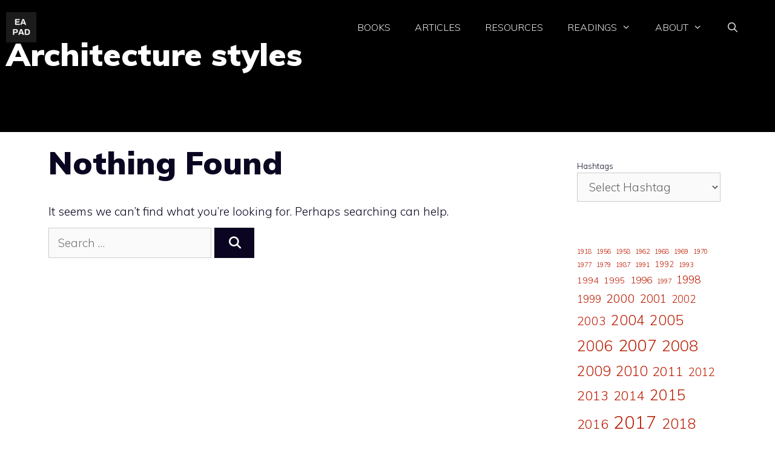

--- FILE ---
content_type: text/html; charset=UTF-8
request_url: https://eapad.dk/hashtags/architecture-styles/
body_size: 29069
content:
<!DOCTYPE html>
<html lang="en-US">
<head>
	<meta charset="UTF-8">
		<script type="text/javascript">function theChampLoadEvent(e){var t=window.onload;if(typeof window.onload!="function"){window.onload=e}else{window.onload=function(){t();e()}}}</script>
		<script type="text/javascript">var theChampDefaultLang = 'en_US', theChampCloseIconPath = 'https://eapad.dk/wp-content/plugins/super-socializer/images/close.png';</script>
		<script>var theChampSiteUrl = 'https://eapad.dk', theChampVerified = 0, theChampEmailPopup = 0, heateorSsMoreSharePopupSearchText = 'Search';</script>
			<script>var theChampLoadingImgPath = 'https://eapad.dk/wp-content/plugins/super-socializer/images/ajax_loader.gif'; var theChampAjaxUrl = 'https://eapad.dk/wp-admin/admin-ajax.php'; var theChampRedirectionUrl = 'https://eapad.dk/hashtags/architecture-styles/'; var theChampRegRedirectionUrl = 'https://eapad.dk/hashtags/architecture-styles/'; </script>
				<script> var theChampFBKey = '258114418214242', theChampSameTabLogin = '0', theChampVerified = 0; var theChampAjaxUrl = 'https://eapad.dk/wp-admin/admin-ajax.php'; var theChampPopupTitle = ''; var theChampEmailPopup = 0; var theChampEmailAjaxUrl = 'https://eapad.dk/wp-admin/admin-ajax.php'; var theChampEmailPopupTitle = ''; var theChampEmailPopupErrorMsg = ''; var theChampEmailPopupUniqueId = ''; var theChampEmailPopupVerifyMessage = ''; var theChampSteamAuthUrl = ""; var theChampCurrentPageUrl = 'https%3A%2F%2Feapad.dk%2Fhashtags%2Farchitecture-styles%2F';  var heateorMSEnabled = 0, theChampTwitterAuthUrl = theChampSiteUrl + "?SuperSocializerAuth=Twitter&super_socializer_redirect_to=" + theChampCurrentPageUrl, theChampLineAuthUrl = theChampSiteUrl + "?SuperSocializerAuth=Line&super_socializer_redirect_to=" + theChampCurrentPageUrl, theChampLiveAuthUrl = theChampSiteUrl + "?SuperSocializerAuth=Live&super_socializer_redirect_to=" + theChampCurrentPageUrl, theChampFacebookAuthUrl = theChampSiteUrl + "?SuperSocializerAuth=Facebook&super_socializer_redirect_to=" + theChampCurrentPageUrl, theChampYahooAuthUrl = theChampSiteUrl + "?SuperSocializerAuth=Yahoo&super_socializer_redirect_to=" + theChampCurrentPageUrl, theChampGoogleAuthUrl = theChampSiteUrl + "?SuperSocializerAuth=Google&super_socializer_redirect_to=" + theChampCurrentPageUrl, theChampYoutubeAuthUrl = theChampSiteUrl + "?SuperSocializerAuth=Youtube&super_socializer_redirect_to=" + theChampCurrentPageUrl, theChampVkontakteAuthUrl = theChampSiteUrl + "?SuperSocializerAuth=Vkontakte&super_socializer_redirect_to=" + theChampCurrentPageUrl, theChampLinkedinAuthUrl = theChampSiteUrl + "?SuperSocializerAuth=Linkedin&super_socializer_redirect_to=" + theChampCurrentPageUrl, theChampInstagramAuthUrl = theChampSiteUrl + "?SuperSocializerAuth=Instagram&super_socializer_redirect_to=" + theChampCurrentPageUrl, theChampWordpressAuthUrl = theChampSiteUrl + "?SuperSocializerAuth=Wordpress&super_socializer_redirect_to=" + theChampCurrentPageUrl, theChampDribbbleAuthUrl = theChampSiteUrl + "?SuperSocializerAuth=Dribbble&super_socializer_redirect_to=" + theChampCurrentPageUrl, theChampGithubAuthUrl = theChampSiteUrl + "?SuperSocializerAuth=Github&super_socializer_redirect_to=" + theChampCurrentPageUrl, theChampSpotifyAuthUrl = theChampSiteUrl + "?SuperSocializerAuth=Spotify&super_socializer_redirect_to=" + theChampCurrentPageUrl, theChampKakaoAuthUrl = theChampSiteUrl + "?SuperSocializerAuth=Kakao&super_socializer_redirect_to=" + theChampCurrentPageUrl, theChampTwitchAuthUrl = theChampSiteUrl + "?SuperSocializerAuth=Twitch&super_socializer_redirect_to=" + theChampCurrentPageUrl, theChampRedditAuthUrl = theChampSiteUrl + "?SuperSocializerAuth=Reddit&super_socializer_redirect_to=" + theChampCurrentPageUrl, theChampDisqusAuthUrl = theChampSiteUrl + "?SuperSocializerAuth=Disqus&super_socializer_redirect_to=" + theChampCurrentPageUrl, theChampDropboxAuthUrl = theChampSiteUrl + "?SuperSocializerAuth=Dropbox&super_socializer_redirect_to=" + theChampCurrentPageUrl, theChampFoursquareAuthUrl = theChampSiteUrl + "?SuperSocializerAuth=Foursquare&super_socializer_redirect_to=" + theChampCurrentPageUrl, theChampAmazonAuthUrl = theChampSiteUrl + "?SuperSocializerAuth=Amazon&super_socializer_redirect_to=" + theChampCurrentPageUrl, theChampStackoverflowAuthUrl = theChampSiteUrl + "?SuperSocializerAuth=Stackoverflow&super_socializer_redirect_to=" + theChampCurrentPageUrl, theChampDiscordAuthUrl = theChampSiteUrl + "?SuperSocializerAuth=Discord&super_socializer_redirect_to=" + theChampCurrentPageUrl, theChampMailruAuthUrl = theChampSiteUrl + "?SuperSocializerAuth=Mailru&super_socializer_redirect_to=" + theChampCurrentPageUrl, theChampYandexAuthUrl = theChampSiteUrl + "?SuperSocializerAuth=Yandex&super_socializer_redirect_to=" + theChampCurrentPageUrl; theChampOdnoklassnikiAuthUrl = theChampSiteUrl + "?SuperSocializerAuth=Odnoklassniki&super_socializer_redirect_to=" + theChampCurrentPageUrl;</script>
			<style type="text/css">
						.the_champ_button_instagram span.the_champ_svg,a.the_champ_instagram span.the_champ_svg{background:radial-gradient(circle at 30% 107%,#fdf497 0,#fdf497 5%,#fd5949 45%,#d6249f 60%,#285aeb 90%)}
					.the_champ_horizontal_sharing .the_champ_svg,.heateor_ss_standard_follow_icons_container .the_champ_svg{
					color: #fff;
				border-width: 0px;
		border-style: solid;
		border-color: transparent;
	}
		.the_champ_horizontal_sharing .theChampTCBackground{
		color:#666;
	}
		.the_champ_horizontal_sharing span.the_champ_svg:hover,.heateor_ss_standard_follow_icons_container span.the_champ_svg:hover{
				border-color: transparent;
	}
		.the_champ_vertical_sharing span.the_champ_svg,.heateor_ss_floating_follow_icons_container span.the_champ_svg{
					color: #fff;
				border-width: 0px;
		border-style: solid;
		border-color: transparent;
	}
		.the_champ_vertical_sharing .theChampTCBackground{
		color:#666;
	}
		.the_champ_vertical_sharing span.the_champ_svg:hover,.heateor_ss_floating_follow_icons_container span.the_champ_svg:hover{
						border-color: transparent;
		}
	@media screen and (max-width:783px){.the_champ_vertical_sharing{display:none!important}}div.heateor_ss_mobile_footer{display:none;}@media screen and (max-width:783px){div.the_champ_bottom_sharing div.the_champ_sharing_ul .theChampTCBackground{width:100%!important;background-color:white}div.the_champ_bottom_sharing{width:100%!important;left:0!important;}div.the_champ_bottom_sharing a{width:12.5% !important;margin:0!important;padding:0!important;}div.the_champ_bottom_sharing .the_champ_svg{width:100%!important;}div.the_champ_bottom_sharing div.theChampTotalShareCount{font-size:.7em!important;line-height:28px!important}div.the_champ_bottom_sharing div.theChampTotalShareText{font-size:.5em!important;line-height:0px!important}div.heateor_ss_mobile_footer{display:block;height:40px;}.the_champ_bottom_sharing{padding:0!important;display:block!important;width: auto!important;bottom:-2px!important;top: auto!important;}.the_champ_bottom_sharing .the_champ_square_count{line-height: inherit;}.the_champ_bottom_sharing .theChampSharingArrow{display:none;}.the_champ_bottom_sharing .theChampTCBackground{margin-right: 1.1em !important}}</style>
	<meta name='robots' content='index, follow, max-image-preview:large, max-snippet:-1, max-video-preview:-1' />
<meta name="viewport" content="width=device-width, initial-scale=1">
	<!-- This site is optimized with the Yoast SEO plugin v26.8 - https://yoast.com/product/yoast-seo-wordpress/ -->
	<title>Architecture styles Archives - The EA Pad</title>
	<link rel="canonical" href="https://eapad.dk/hashtags/architecture-styles/" />
	<meta property="og:locale" content="en_US" />
	<meta property="og:type" content="article" />
	<meta property="og:title" content="Architecture styles Archives - The EA Pad" />
	<meta property="og:url" content="https://eapad.dk/hashtags/architecture-styles/" />
	<meta property="og:site_name" content="The EA Pad" />
	<meta name="twitter:card" content="summary_large_image" />
	<script type="application/ld+json" class="yoast-schema-graph">{"@context":"https://schema.org","@graph":[{"@type":"CollectionPage","@id":"https://eapad.dk/hashtags/architecture-styles/","url":"https://eapad.dk/hashtags/architecture-styles/","name":"Architecture styles Archives - The EA Pad","isPartOf":{"@id":"https://eapad.dk/#website"},"breadcrumb":{"@id":"https://eapad.dk/hashtags/architecture-styles/#breadcrumb"},"inLanguage":"en-US"},{"@type":"BreadcrumbList","@id":"https://eapad.dk/hashtags/architecture-styles/#breadcrumb","itemListElement":[{"@type":"ListItem","position":1,"name":"Home","item":"https://eapad.dk/"},{"@type":"ListItem","position":2,"name":"Architecture styles"}]},{"@type":"WebSite","@id":"https://eapad.dk/#website","url":"https://eapad.dk/","name":"The EA Pad","description":"One-Stop Shop for Enterprise Architects","publisher":{"@id":"https://eapad.dk/#organization"},"potentialAction":[{"@type":"SearchAction","target":{"@type":"EntryPoint","urlTemplate":"https://eapad.dk/?s={search_term_string}"},"query-input":{"@type":"PropertyValueSpecification","valueRequired":true,"valueName":"search_term_string"}}],"inLanguage":"en-US"},{"@type":"Organization","@id":"https://eapad.dk/#organization","name":"EA Fellows","url":"https://eapad.dk/","logo":{"@type":"ImageObject","inLanguage":"en-US","@id":"https://eapad.dk/#/schema/logo/image/","url":"https://eapad.dk/wp-content/uploads/2024/12/cropped-ea-pad-high-resolution-logo-grayscale-e1733693410884-1.png","contentUrl":"https://eapad.dk/wp-content/uploads/2024/12/cropped-ea-pad-high-resolution-logo-grayscale-e1733693410884-1.png","width":512,"height":512,"caption":"EA Fellows"},"image":{"@id":"https://eapad.dk/#/schema/logo/image/"}}]}</script>
	<!-- / Yoast SEO plugin. -->


<link rel='dns-prefetch' href='//www.googletagmanager.com' />
<link rel='dns-prefetch' href='//pagead2.googlesyndication.com' />
<link href='https://fonts.gstatic.com' crossorigin rel='preconnect' />
<link href='https://fonts.googleapis.com' crossorigin rel='preconnect' />
<link rel="alternate" type="application/rss+xml" title="The EA Pad &raquo; Feed" href="https://eapad.dk/feed/" />
<link rel="alternate" type="application/rss+xml" title="The EA Pad &raquo; Comments Feed" href="https://eapad.dk/comments/feed/" />
<link rel="alternate" type="application/rss+xml" title="The EA Pad &raquo; Architecture styles Hashtag Feed" href="https://eapad.dk/hashtags/architecture-styles/feed/" />
<style id='wp-img-auto-sizes-contain-inline-css'>
img:is([sizes=auto i],[sizes^="auto," i]){contain-intrinsic-size:3000px 1500px}
/*# sourceURL=wp-img-auto-sizes-contain-inline-css */
</style>
<link rel='stylesheet' id='generate-fonts-css' href='//fonts.googleapis.com/css?family=Muli:200,200italic,300,300italic,regular,italic,600,600italic,700,700italic,800,800italic,900,900italic' media='all' />
<style id='wp-emoji-styles-inline-css'>

	img.wp-smiley, img.emoji {
		display: inline !important;
		border: none !important;
		box-shadow: none !important;
		height: 1em !important;
		width: 1em !important;
		margin: 0 0.07em !important;
		vertical-align: -0.1em !important;
		background: none !important;
		padding: 0 !important;
	}
/*# sourceURL=wp-emoji-styles-inline-css */
</style>
<style id='wp-block-library-inline-css'>
:root{--wp-block-synced-color:#7a00df;--wp-block-synced-color--rgb:122,0,223;--wp-bound-block-color:var(--wp-block-synced-color);--wp-editor-canvas-background:#ddd;--wp-admin-theme-color:#007cba;--wp-admin-theme-color--rgb:0,124,186;--wp-admin-theme-color-darker-10:#006ba1;--wp-admin-theme-color-darker-10--rgb:0,107,160.5;--wp-admin-theme-color-darker-20:#005a87;--wp-admin-theme-color-darker-20--rgb:0,90,135;--wp-admin-border-width-focus:2px}@media (min-resolution:192dpi){:root{--wp-admin-border-width-focus:1.5px}}.wp-element-button{cursor:pointer}:root .has-very-light-gray-background-color{background-color:#eee}:root .has-very-dark-gray-background-color{background-color:#313131}:root .has-very-light-gray-color{color:#eee}:root .has-very-dark-gray-color{color:#313131}:root .has-vivid-green-cyan-to-vivid-cyan-blue-gradient-background{background:linear-gradient(135deg,#00d084,#0693e3)}:root .has-purple-crush-gradient-background{background:linear-gradient(135deg,#34e2e4,#4721fb 50%,#ab1dfe)}:root .has-hazy-dawn-gradient-background{background:linear-gradient(135deg,#faaca8,#dad0ec)}:root .has-subdued-olive-gradient-background{background:linear-gradient(135deg,#fafae1,#67a671)}:root .has-atomic-cream-gradient-background{background:linear-gradient(135deg,#fdd79a,#004a59)}:root .has-nightshade-gradient-background{background:linear-gradient(135deg,#330968,#31cdcf)}:root .has-midnight-gradient-background{background:linear-gradient(135deg,#020381,#2874fc)}:root{--wp--preset--font-size--normal:16px;--wp--preset--font-size--huge:42px}.has-regular-font-size{font-size:1em}.has-larger-font-size{font-size:2.625em}.has-normal-font-size{font-size:var(--wp--preset--font-size--normal)}.has-huge-font-size{font-size:var(--wp--preset--font-size--huge)}.has-text-align-center{text-align:center}.has-text-align-left{text-align:left}.has-text-align-right{text-align:right}.has-fit-text{white-space:nowrap!important}#end-resizable-editor-section{display:none}.aligncenter{clear:both}.items-justified-left{justify-content:flex-start}.items-justified-center{justify-content:center}.items-justified-right{justify-content:flex-end}.items-justified-space-between{justify-content:space-between}.screen-reader-text{border:0;clip-path:inset(50%);height:1px;margin:-1px;overflow:hidden;padding:0;position:absolute;width:1px;word-wrap:normal!important}.screen-reader-text:focus{background-color:#ddd;clip-path:none;color:#444;display:block;font-size:1em;height:auto;left:5px;line-height:normal;padding:15px 23px 14px;text-decoration:none;top:5px;width:auto;z-index:100000}html :where(.has-border-color){border-style:solid}html :where([style*=border-top-color]){border-top-style:solid}html :where([style*=border-right-color]){border-right-style:solid}html :where([style*=border-bottom-color]){border-bottom-style:solid}html :where([style*=border-left-color]){border-left-style:solid}html :where([style*=border-width]){border-style:solid}html :where([style*=border-top-width]){border-top-style:solid}html :where([style*=border-right-width]){border-right-style:solid}html :where([style*=border-bottom-width]){border-bottom-style:solid}html :where([style*=border-left-width]){border-left-style:solid}html :where(img[class*=wp-image-]){height:auto;max-width:100%}:where(figure){margin:0 0 1em}html :where(.is-position-sticky){--wp-admin--admin-bar--position-offset:var(--wp-admin--admin-bar--height,0px)}@media screen and (max-width:600px){html :where(.is-position-sticky){--wp-admin--admin-bar--position-offset:0px}}

/*# sourceURL=wp-block-library-inline-css */
</style><style id='wp-block-categories-inline-css'>
.wp-block-categories{box-sizing:border-box}.wp-block-categories.alignleft{margin-right:2em}.wp-block-categories.alignright{margin-left:2em}.wp-block-categories.wp-block-categories-dropdown.aligncenter{text-align:center}.wp-block-categories .wp-block-categories__label{display:block;width:100%}
/*# sourceURL=https://eapad.dk/wp-includes/blocks/categories/style.min.css */
</style>
<style id='wp-block-list-inline-css'>
ol,ul{box-sizing:border-box}:root :where(.wp-block-list.has-background){padding:1.25em 2.375em}
/*# sourceURL=https://eapad.dk/wp-includes/blocks/list/style.min.css */
</style>
<style id='wp-block-loginout-inline-css'>
.wp-block-loginout{box-sizing:border-box}
/*# sourceURL=https://eapad.dk/wp-includes/blocks/loginout/style.min.css */
</style>
<style id='wp-block-tag-cloud-inline-css'>
.wp-block-tag-cloud{box-sizing:border-box}.wp-block-tag-cloud.aligncenter{justify-content:center;text-align:center}.wp-block-tag-cloud a{display:inline-block;margin-right:5px}.wp-block-tag-cloud span{display:inline-block;margin-left:5px;text-decoration:none}:root :where(.wp-block-tag-cloud.is-style-outline){display:flex;flex-wrap:wrap;gap:1ch}:root :where(.wp-block-tag-cloud.is-style-outline a){border:1px solid;font-size:unset!important;margin-right:0;padding:1ch 2ch;text-decoration:none!important}
/*# sourceURL=https://eapad.dk/wp-includes/blocks/tag-cloud/style.min.css */
</style>
<style id='wp-block-paragraph-inline-css'>
.is-small-text{font-size:.875em}.is-regular-text{font-size:1em}.is-large-text{font-size:2.25em}.is-larger-text{font-size:3em}.has-drop-cap:not(:focus):first-letter{float:left;font-size:8.4em;font-style:normal;font-weight:100;line-height:.68;margin:.05em .1em 0 0;text-transform:uppercase}body.rtl .has-drop-cap:not(:focus):first-letter{float:none;margin-left:.1em}p.has-drop-cap.has-background{overflow:hidden}:root :where(p.has-background){padding:1.25em 2.375em}:where(p.has-text-color:not(.has-link-color)) a{color:inherit}p.has-text-align-left[style*="writing-mode:vertical-lr"],p.has-text-align-right[style*="writing-mode:vertical-rl"]{rotate:180deg}
/*# sourceURL=https://eapad.dk/wp-includes/blocks/paragraph/style.min.css */
</style>
<style id='global-styles-inline-css'>
:root{--wp--preset--aspect-ratio--square: 1;--wp--preset--aspect-ratio--4-3: 4/3;--wp--preset--aspect-ratio--3-4: 3/4;--wp--preset--aspect-ratio--3-2: 3/2;--wp--preset--aspect-ratio--2-3: 2/3;--wp--preset--aspect-ratio--16-9: 16/9;--wp--preset--aspect-ratio--9-16: 9/16;--wp--preset--color--black: #000000;--wp--preset--color--cyan-bluish-gray: #abb8c3;--wp--preset--color--white: #ffffff;--wp--preset--color--pale-pink: #f78da7;--wp--preset--color--vivid-red: #cf2e2e;--wp--preset--color--luminous-vivid-orange: #ff6900;--wp--preset--color--luminous-vivid-amber: #fcb900;--wp--preset--color--light-green-cyan: #7bdcb5;--wp--preset--color--vivid-green-cyan: #00d084;--wp--preset--color--pale-cyan-blue: #8ed1fc;--wp--preset--color--vivid-cyan-blue: #0693e3;--wp--preset--color--vivid-purple: #9b51e0;--wp--preset--color--contrast: var(--contrast);--wp--preset--color--contrast-2: var(--contrast-2);--wp--preset--color--contrast-3: var(--contrast-3);--wp--preset--color--base: var(--base);--wp--preset--color--base-2: var(--base-2);--wp--preset--color--base-3: var(--base-3);--wp--preset--color--accent: var(--accent);--wp--preset--gradient--vivid-cyan-blue-to-vivid-purple: linear-gradient(135deg,rgb(6,147,227) 0%,rgb(155,81,224) 100%);--wp--preset--gradient--light-green-cyan-to-vivid-green-cyan: linear-gradient(135deg,rgb(122,220,180) 0%,rgb(0,208,130) 100%);--wp--preset--gradient--luminous-vivid-amber-to-luminous-vivid-orange: linear-gradient(135deg,rgb(252,185,0) 0%,rgb(255,105,0) 100%);--wp--preset--gradient--luminous-vivid-orange-to-vivid-red: linear-gradient(135deg,rgb(255,105,0) 0%,rgb(207,46,46) 100%);--wp--preset--gradient--very-light-gray-to-cyan-bluish-gray: linear-gradient(135deg,rgb(238,238,238) 0%,rgb(169,184,195) 100%);--wp--preset--gradient--cool-to-warm-spectrum: linear-gradient(135deg,rgb(74,234,220) 0%,rgb(151,120,209) 20%,rgb(207,42,186) 40%,rgb(238,44,130) 60%,rgb(251,105,98) 80%,rgb(254,248,76) 100%);--wp--preset--gradient--blush-light-purple: linear-gradient(135deg,rgb(255,206,236) 0%,rgb(152,150,240) 100%);--wp--preset--gradient--blush-bordeaux: linear-gradient(135deg,rgb(254,205,165) 0%,rgb(254,45,45) 50%,rgb(107,0,62) 100%);--wp--preset--gradient--luminous-dusk: linear-gradient(135deg,rgb(255,203,112) 0%,rgb(199,81,192) 50%,rgb(65,88,208) 100%);--wp--preset--gradient--pale-ocean: linear-gradient(135deg,rgb(255,245,203) 0%,rgb(182,227,212) 50%,rgb(51,167,181) 100%);--wp--preset--gradient--electric-grass: linear-gradient(135deg,rgb(202,248,128) 0%,rgb(113,206,126) 100%);--wp--preset--gradient--midnight: linear-gradient(135deg,rgb(2,3,129) 0%,rgb(40,116,252) 100%);--wp--preset--font-size--small: 13px;--wp--preset--font-size--medium: 20px;--wp--preset--font-size--large: 36px;--wp--preset--font-size--x-large: 42px;--wp--preset--spacing--20: 0.44rem;--wp--preset--spacing--30: 0.67rem;--wp--preset--spacing--40: 1rem;--wp--preset--spacing--50: 1.5rem;--wp--preset--spacing--60: 2.25rem;--wp--preset--spacing--70: 3.38rem;--wp--preset--spacing--80: 5.06rem;--wp--preset--shadow--natural: 6px 6px 9px rgba(0, 0, 0, 0.2);--wp--preset--shadow--deep: 12px 12px 50px rgba(0, 0, 0, 0.4);--wp--preset--shadow--sharp: 6px 6px 0px rgba(0, 0, 0, 0.2);--wp--preset--shadow--outlined: 6px 6px 0px -3px rgb(255, 255, 255), 6px 6px rgb(0, 0, 0);--wp--preset--shadow--crisp: 6px 6px 0px rgb(0, 0, 0);}:where(.is-layout-flex){gap: 0.5em;}:where(.is-layout-grid){gap: 0.5em;}body .is-layout-flex{display: flex;}.is-layout-flex{flex-wrap: wrap;align-items: center;}.is-layout-flex > :is(*, div){margin: 0;}body .is-layout-grid{display: grid;}.is-layout-grid > :is(*, div){margin: 0;}:where(.wp-block-columns.is-layout-flex){gap: 2em;}:where(.wp-block-columns.is-layout-grid){gap: 2em;}:where(.wp-block-post-template.is-layout-flex){gap: 1.25em;}:where(.wp-block-post-template.is-layout-grid){gap: 1.25em;}.has-black-color{color: var(--wp--preset--color--black) !important;}.has-cyan-bluish-gray-color{color: var(--wp--preset--color--cyan-bluish-gray) !important;}.has-white-color{color: var(--wp--preset--color--white) !important;}.has-pale-pink-color{color: var(--wp--preset--color--pale-pink) !important;}.has-vivid-red-color{color: var(--wp--preset--color--vivid-red) !important;}.has-luminous-vivid-orange-color{color: var(--wp--preset--color--luminous-vivid-orange) !important;}.has-luminous-vivid-amber-color{color: var(--wp--preset--color--luminous-vivid-amber) !important;}.has-light-green-cyan-color{color: var(--wp--preset--color--light-green-cyan) !important;}.has-vivid-green-cyan-color{color: var(--wp--preset--color--vivid-green-cyan) !important;}.has-pale-cyan-blue-color{color: var(--wp--preset--color--pale-cyan-blue) !important;}.has-vivid-cyan-blue-color{color: var(--wp--preset--color--vivid-cyan-blue) !important;}.has-vivid-purple-color{color: var(--wp--preset--color--vivid-purple) !important;}.has-black-background-color{background-color: var(--wp--preset--color--black) !important;}.has-cyan-bluish-gray-background-color{background-color: var(--wp--preset--color--cyan-bluish-gray) !important;}.has-white-background-color{background-color: var(--wp--preset--color--white) !important;}.has-pale-pink-background-color{background-color: var(--wp--preset--color--pale-pink) !important;}.has-vivid-red-background-color{background-color: var(--wp--preset--color--vivid-red) !important;}.has-luminous-vivid-orange-background-color{background-color: var(--wp--preset--color--luminous-vivid-orange) !important;}.has-luminous-vivid-amber-background-color{background-color: var(--wp--preset--color--luminous-vivid-amber) !important;}.has-light-green-cyan-background-color{background-color: var(--wp--preset--color--light-green-cyan) !important;}.has-vivid-green-cyan-background-color{background-color: var(--wp--preset--color--vivid-green-cyan) !important;}.has-pale-cyan-blue-background-color{background-color: var(--wp--preset--color--pale-cyan-blue) !important;}.has-vivid-cyan-blue-background-color{background-color: var(--wp--preset--color--vivid-cyan-blue) !important;}.has-vivid-purple-background-color{background-color: var(--wp--preset--color--vivid-purple) !important;}.has-black-border-color{border-color: var(--wp--preset--color--black) !important;}.has-cyan-bluish-gray-border-color{border-color: var(--wp--preset--color--cyan-bluish-gray) !important;}.has-white-border-color{border-color: var(--wp--preset--color--white) !important;}.has-pale-pink-border-color{border-color: var(--wp--preset--color--pale-pink) !important;}.has-vivid-red-border-color{border-color: var(--wp--preset--color--vivid-red) !important;}.has-luminous-vivid-orange-border-color{border-color: var(--wp--preset--color--luminous-vivid-orange) !important;}.has-luminous-vivid-amber-border-color{border-color: var(--wp--preset--color--luminous-vivid-amber) !important;}.has-light-green-cyan-border-color{border-color: var(--wp--preset--color--light-green-cyan) !important;}.has-vivid-green-cyan-border-color{border-color: var(--wp--preset--color--vivid-green-cyan) !important;}.has-pale-cyan-blue-border-color{border-color: var(--wp--preset--color--pale-cyan-blue) !important;}.has-vivid-cyan-blue-border-color{border-color: var(--wp--preset--color--vivid-cyan-blue) !important;}.has-vivid-purple-border-color{border-color: var(--wp--preset--color--vivid-purple) !important;}.has-vivid-cyan-blue-to-vivid-purple-gradient-background{background: var(--wp--preset--gradient--vivid-cyan-blue-to-vivid-purple) !important;}.has-light-green-cyan-to-vivid-green-cyan-gradient-background{background: var(--wp--preset--gradient--light-green-cyan-to-vivid-green-cyan) !important;}.has-luminous-vivid-amber-to-luminous-vivid-orange-gradient-background{background: var(--wp--preset--gradient--luminous-vivid-amber-to-luminous-vivid-orange) !important;}.has-luminous-vivid-orange-to-vivid-red-gradient-background{background: var(--wp--preset--gradient--luminous-vivid-orange-to-vivid-red) !important;}.has-very-light-gray-to-cyan-bluish-gray-gradient-background{background: var(--wp--preset--gradient--very-light-gray-to-cyan-bluish-gray) !important;}.has-cool-to-warm-spectrum-gradient-background{background: var(--wp--preset--gradient--cool-to-warm-spectrum) !important;}.has-blush-light-purple-gradient-background{background: var(--wp--preset--gradient--blush-light-purple) !important;}.has-blush-bordeaux-gradient-background{background: var(--wp--preset--gradient--blush-bordeaux) !important;}.has-luminous-dusk-gradient-background{background: var(--wp--preset--gradient--luminous-dusk) !important;}.has-pale-ocean-gradient-background{background: var(--wp--preset--gradient--pale-ocean) !important;}.has-electric-grass-gradient-background{background: var(--wp--preset--gradient--electric-grass) !important;}.has-midnight-gradient-background{background: var(--wp--preset--gradient--midnight) !important;}.has-small-font-size{font-size: var(--wp--preset--font-size--small) !important;}.has-medium-font-size{font-size: var(--wp--preset--font-size--medium) !important;}.has-large-font-size{font-size: var(--wp--preset--font-size--large) !important;}.has-x-large-font-size{font-size: var(--wp--preset--font-size--x-large) !important;}
/*# sourceURL=global-styles-inline-css */
</style>

<style id='classic-theme-styles-inline-css'>
/*! This file is auto-generated */
.wp-block-button__link{color:#fff;background-color:#32373c;border-radius:9999px;box-shadow:none;text-decoration:none;padding:calc(.667em + 2px) calc(1.333em + 2px);font-size:1.125em}.wp-block-file__button{background:#32373c;color:#fff;text-decoration:none}
/*# sourceURL=/wp-includes/css/classic-themes.min.css */
</style>
<link rel='stylesheet' id='page-list-style-css' href='https://eapad.dk/wp-content/plugins/page-list/css/page-list.css?ver=5.9' media='all' />
<link rel='stylesheet' id='generate-widget-areas-css' href='https://eapad.dk/wp-content/themes/generatepress/assets/css/components/widget-areas.min.css?ver=3.6.1' media='all' />
<link rel='stylesheet' id='generate-style-css' href='https://eapad.dk/wp-content/themes/generatepress/assets/css/main.min.css?ver=3.6.1' media='all' />
<style id='generate-style-inline-css'>
body{background-color:#ffffff;color:#0b0521;}a{color:#bc1e05;}a:hover, a:focus, a:active{color:#f20040;}.grid-container{max-width:1150px;}.wp-block-group__inner-container{max-width:1150px;margin-left:auto;margin-right:auto;}.site-header .header-image{width:50px;}.generate-back-to-top{font-size:20px;border-radius:3px;position:fixed;bottom:30px;right:30px;line-height:40px;width:40px;text-align:center;z-index:10;transition:opacity 300ms ease-in-out;opacity:0.1;transform:translateY(1000px);}.generate-back-to-top__show{opacity:1;transform:translateY(0);}.navigation-search{position:absolute;left:-99999px;pointer-events:none;visibility:hidden;z-index:20;width:100%;top:0;transition:opacity 100ms ease-in-out;opacity:0;}.navigation-search.nav-search-active{left:0;right:0;pointer-events:auto;visibility:visible;opacity:1;}.navigation-search input[type="search"]{outline:0;border:0;vertical-align:bottom;line-height:1;opacity:0.9;width:100%;z-index:20;border-radius:0;-webkit-appearance:none;height:60px;}.navigation-search input::-ms-clear{display:none;width:0;height:0;}.navigation-search input::-ms-reveal{display:none;width:0;height:0;}.navigation-search input::-webkit-search-decoration, .navigation-search input::-webkit-search-cancel-button, .navigation-search input::-webkit-search-results-button, .navigation-search input::-webkit-search-results-decoration{display:none;}.gen-sidebar-nav .navigation-search{top:auto;bottom:0;}.dropdown-click .main-navigation ul ul{display:none;visibility:hidden;}.dropdown-click .main-navigation ul ul ul.toggled-on{left:0;top:auto;position:relative;box-shadow:none;border-bottom:1px solid rgba(0,0,0,0.05);}.dropdown-click .main-navigation ul ul li:last-child > ul.toggled-on{border-bottom:0;}.dropdown-click .main-navigation ul.toggled-on, .dropdown-click .main-navigation ul li.sfHover > ul.toggled-on{display:block;left:auto;right:auto;opacity:1;visibility:visible;pointer-events:auto;height:auto;overflow:visible;float:none;}.dropdown-click .main-navigation.sub-menu-left .sub-menu.toggled-on, .dropdown-click .main-navigation.sub-menu-left ul li.sfHover > ul.toggled-on{right:0;}.dropdown-click nav ul ul ul{background-color:transparent;}.dropdown-click .widget-area .main-navigation ul ul{top:auto;position:absolute;float:none;width:100%;left:-99999px;}.dropdown-click .widget-area .main-navigation ul ul.toggled-on{position:relative;left:0;right:0;}.dropdown-click .widget-area.sidebar .main-navigation ul li.sfHover ul, .dropdown-click .widget-area.sidebar .main-navigation ul li:hover ul{right:0;left:0;}.dropdown-click .sfHover > a > .dropdown-menu-toggle > .gp-icon svg{transform:rotate(180deg);}.menu-item-has-children  .dropdown-menu-toggle[role="presentation"]{pointer-events:none;}:root{--contrast:#000000;--contrast-2:#575760;--contrast-3:#b2b2be;--base:#f0f0f0;--base-2:#f7f8f9;--base-3:#ffffff;--accent:#1e73be;}:root .has-contrast-color{color:var(--contrast);}:root .has-contrast-background-color{background-color:var(--contrast);}:root .has-contrast-2-color{color:var(--contrast-2);}:root .has-contrast-2-background-color{background-color:var(--contrast-2);}:root .has-contrast-3-color{color:var(--contrast-3);}:root .has-contrast-3-background-color{background-color:var(--contrast-3);}:root .has-base-color{color:var(--base);}:root .has-base-background-color{background-color:var(--base);}:root .has-base-2-color{color:var(--base-2);}:root .has-base-2-background-color{background-color:var(--base-2);}:root .has-base-3-color{color:var(--base-3);}:root .has-base-3-background-color{background-color:var(--base-3);}:root .has-accent-color{color:var(--accent);}:root .has-accent-background-color{background-color:var(--accent);}body, button, input, select, textarea{font-family:"Muli", sans-serif;font-weight:300;font-size:19px;}body{line-height:1.7;}p{margin-bottom:0.6em;}.entry-content > [class*="wp-block-"]:not(:last-child):not(.wp-block-heading){margin-bottom:0.6em;}.site-description{font-size:17px;}.main-navigation a, .menu-toggle{font-weight:300;text-transform:uppercase;font-size:16px;}.main-navigation .menu-bar-items{font-size:16px;}.main-navigation .main-nav ul ul li a{font-size:15px;}.widget-title{font-size:16px;}.sidebar .widget, .footer-widgets .widget{font-size:13px;}button:not(.menu-toggle),html input[type="button"],input[type="reset"],input[type="submit"],.button,.wp-block-button .wp-block-button__link{font-weight:600;}h1{font-weight:900;font-size:52px;line-height:1em;margin-bottom:10px;}h2{font-weight:800;font-size:36px;margin-bottom:0px;}h3{font-weight:600;font-size:28px;}h4{font-weight:600;font-size:23px;}h5{font-weight:400;}h6{font-weight:300;font-size:20px;}@media (max-width:768px){.main-title{font-size:20px;}h1{font-size:40px;}h2{font-size:32px;}}.top-bar{background-color:#636363;color:#ffffff;}.top-bar a{color:#ffffff;}.top-bar a:hover{color:#303030;}.site-header{background-color:var(--contrast);color:var(--base-3);}.site-header a{color:#62707c;}.main-title a,.main-title a:hover{color:var(--contrast);}.site-description{color:#0b0521;}.mobile-menu-control-wrapper .menu-toggle,.mobile-menu-control-wrapper .menu-toggle:hover,.mobile-menu-control-wrapper .menu-toggle:focus,.has-inline-mobile-toggle #site-navigation.toggled{background-color:rgba(0, 0, 0, 0.02);}.main-navigation,.main-navigation ul ul{background-color:var(--contrast);}.main-navigation .main-nav ul li a, .main-navigation .menu-toggle, .main-navigation .menu-bar-items{color:#eaeaea;}.main-navigation .main-nav ul li:not([class*="current-menu-"]):hover > a, .main-navigation .main-nav ul li:not([class*="current-menu-"]):focus > a, .main-navigation .main-nav ul li.sfHover:not([class*="current-menu-"]) > a, .main-navigation .menu-bar-item:hover > a, .main-navigation .menu-bar-item.sfHover > a{color:#62707c;background-color:#ffffff;}button.menu-toggle:hover,button.menu-toggle:focus{color:#eaeaea;}.main-navigation .main-nav ul li[class*="current-menu-"] > a{color:#eaeaea;background-color:var(--contrast);}.navigation-search input[type="search"],.navigation-search input[type="search"]:active, .navigation-search input[type="search"]:focus, .main-navigation .main-nav ul li.search-item.active > a, .main-navigation .menu-bar-items .search-item.active > a{color:#62707c;background-color:#ffffff;}.main-navigation ul ul{background-color:#3f3f3f;}.main-navigation .main-nav ul ul li a{color:#ffffff;}.main-navigation .main-nav ul ul li:not([class*="current-menu-"]):hover > a,.main-navigation .main-nav ul ul li:not([class*="current-menu-"]):focus > a, .main-navigation .main-nav ul ul li.sfHover:not([class*="current-menu-"]) > a{color:#ffffff;background-color:#4f4f4f;}.main-navigation .main-nav ul ul li[class*="current-menu-"] > a{color:#ffffff;background-color:#4f4f4f;}.separate-containers .inside-article, .separate-containers .comments-area, .separate-containers .page-header, .one-container .container, .separate-containers .paging-navigation, .inside-page-header{background-color:#ffffff;}.entry-title a{color:#0b0521;}.entry-title a:hover{color:#0b0521;}.entry-meta{color:#0b0521;}.entry-meta a{color:#62707c;}.entry-meta a:hover{color:#bc1e05;}.sidebar .widget{background-color:#ffffff;}.sidebar .widget .widget-title{color:#000000;}.footer-widgets{color:#ffffff;background-color:#0b0521;}.footer-widgets a{color:#ffffff;}.footer-widgets .widget-title{color:#ffffff;}.site-info{color:#ffffff;background-color:#0b0521;}.site-info a{color:#ffffff;}.site-info a:hover{color:#606060;}.footer-bar .widget_nav_menu .current-menu-item a{color:#606060;}input[type="text"],input[type="email"],input[type="url"],input[type="password"],input[type="search"],input[type="tel"],input[type="number"],textarea,select{color:#666666;background-color:#fafafa;border-color:#cccccc;}input[type="text"]:focus,input[type="email"]:focus,input[type="url"]:focus,input[type="password"]:focus,input[type="search"]:focus,input[type="tel"]:focus,input[type="number"]:focus,textarea:focus,select:focus{color:#666666;background-color:#ffffff;border-color:#bfbfbf;}button,html input[type="button"],input[type="reset"],input[type="submit"],a.button,a.wp-block-button__link:not(.has-background){color:#ffffff;background-color:#0b0521;}button:hover,html input[type="button"]:hover,input[type="reset"]:hover,input[type="submit"]:hover,a.button:hover,button:focus,html input[type="button"]:focus,input[type="reset"]:focus,input[type="submit"]:focus,a.button:focus,a.wp-block-button__link:not(.has-background):active,a.wp-block-button__link:not(.has-background):focus,a.wp-block-button__link:not(.has-background):hover{color:#ffffff;background-color:#62707c;}a.generate-back-to-top{background-color:rgba( 0,0,0,0.4 );color:#ffffff;}a.generate-back-to-top:hover,a.generate-back-to-top:focus{background-color:rgba( 0,0,0,0.6 );color:#ffffff;}:root{--gp-search-modal-bg-color:var(--base-3);--gp-search-modal-text-color:var(--contrast);--gp-search-modal-overlay-bg-color:rgba(0,0,0,0.2);}@media (max-width: 768px){.main-navigation .menu-bar-item:hover > a, .main-navigation .menu-bar-item.sfHover > a{background:none;color:#eaeaea;}}.inside-header{padding:20px 40px 20px 10px;}.nav-below-header .main-navigation .inside-navigation.grid-container, .nav-above-header .main-navigation .inside-navigation.grid-container{padding:0px 20px 0px 10px;}.separate-containers .inside-article, .separate-containers .comments-area, .separate-containers .page-header, .separate-containers .paging-navigation, .one-container .site-content, .inside-page-header{padding:20px 40px 30px 15px;}.site-main .wp-block-group__inner-container{padding:20px 40px 30px 15px;}.separate-containers .paging-navigation{padding-top:20px;padding-bottom:20px;}.entry-content .alignwide, body:not(.no-sidebar) .entry-content .alignfull{margin-left:-15px;width:calc(100% + 55px);max-width:calc(100% + 55px);}.one-container.left-sidebar .site-main,.one-container.both-left .site-main{margin-left:15px;}.one-container.both-sidebars .site-main{margin:0px 40px 0px 15px;}.sidebar .widget, .page-header, .widget-area .main-navigation, .site-main > *{margin-bottom:5px;}.separate-containers .site-main{margin:5px;}.both-right .inside-left-sidebar,.both-left .inside-left-sidebar{margin-right:2px;}.both-right .inside-right-sidebar,.both-left .inside-right-sidebar{margin-left:2px;}.one-container.archive .post:not(:last-child):not(.is-loop-template-item), .one-container.blog .post:not(:last-child):not(.is-loop-template-item){padding-bottom:30px;}.separate-containers .featured-image{margin-top:5px;}.separate-containers .inside-right-sidebar, .separate-containers .inside-left-sidebar{margin-top:5px;margin-bottom:5px;}.main-navigation .main-nav ul li a,.menu-toggle,.main-navigation .menu-bar-item > a{line-height:35px;}.main-navigation .main-nav ul ul li a{padding:0px 20px 0px 20px;}.navigation-search input[type="search"]{height:35px;}.rtl .menu-item-has-children .dropdown-menu-toggle{padding-left:20px;}.menu-item-has-children ul .dropdown-menu-toggle{padding-top:0px;padding-bottom:0px;margin-top:-0px;}.rtl .main-navigation .main-nav ul li.menu-item-has-children > a{padding-right:20px;}.widget-area .widget{padding:40px 25px 25px 25px;}.footer-widgets-container{padding:60px 40px 60px 40px;}.inside-site-info{padding:20px;}@media (max-width:768px){.separate-containers .inside-article, .separate-containers .comments-area, .separate-containers .page-header, .separate-containers .paging-navigation, .one-container .site-content, .inside-page-header{padding:25px;}.site-main .wp-block-group__inner-container{padding:25px;}.inside-header{padding-left:0px;}.inside-site-info{padding-right:10px;padding-left:10px;}.entry-content .alignwide, body:not(.no-sidebar) .entry-content .alignfull{margin-left:-25px;width:calc(100% + 50px);max-width:calc(100% + 50px);}.one-container .site-main .paging-navigation{margin-bottom:5px;}}/* End cached CSS */.is-right-sidebar{width:25%;}.is-left-sidebar{width:25%;}.site-content .content-area{width:75%;}@media (max-width: 768px){.main-navigation .menu-toggle,.sidebar-nav-mobile:not(#sticky-placeholder){display:block;}.main-navigation ul,.gen-sidebar-nav,.main-navigation:not(.slideout-navigation):not(.toggled) .main-nav > ul,.has-inline-mobile-toggle #site-navigation .inside-navigation > *:not(.navigation-search):not(.main-nav){display:none;}.nav-align-right .inside-navigation,.nav-align-center .inside-navigation{justify-content:space-between;}.has-inline-mobile-toggle .mobile-menu-control-wrapper{display:flex;flex-wrap:wrap;}.has-inline-mobile-toggle .inside-header{flex-direction:row;text-align:left;flex-wrap:wrap;}.has-inline-mobile-toggle .header-widget,.has-inline-mobile-toggle #site-navigation{flex-basis:100%;}.nav-float-left .has-inline-mobile-toggle #site-navigation{order:10;}}
.dynamic-author-image-rounded{border-radius:100%;}.dynamic-featured-image, .dynamic-author-image{vertical-align:middle;}.one-container.blog .dynamic-content-template:not(:last-child), .one-container.archive .dynamic-content-template:not(:last-child){padding-bottom:0px;}.dynamic-entry-excerpt > p:last-child{margin-bottom:0px;}
.main-navigation.toggled .main-nav > ul{background-color: var(--contrast)}.sticky-enabled .gen-sidebar-nav.is_stuck .main-navigation {margin-bottom: 0px;}.sticky-enabled .gen-sidebar-nav.is_stuck {z-index: 500;}.sticky-enabled .main-navigation.is_stuck {box-shadow: 0 2px 2px -2px rgba(0, 0, 0, .2);}.navigation-stick:not(.gen-sidebar-nav) {left: 0;right: 0;width: 100% !important;}.nav-float-right .navigation-stick {width: 100% !important;left: 0;}.nav-float-right .navigation-stick .navigation-branding {margin-right: auto;}.main-navigation.has-sticky-branding:not(.grid-container) .inside-navigation:not(.grid-container) .navigation-branding{margin-left: 10px;}.main-navigation.navigation-stick.has-sticky-branding .inside-navigation.grid-container{padding-left:10px;padding-right:40px;}@media (max-width:768px){.main-navigation.navigation-stick.has-sticky-branding .inside-navigation.grid-container{padding-left:0;padding-right:0;}}
.navigation-branding .main-title{font-weight:bold;text-transform:none;font-size:25px;}@media (max-width: 768px){.navigation-branding .main-title{font-size:20px;}}
.page-hero{background-color:#000000;color:#ffffff;padding-top:5%;padding-bottom:20px;padding-left:10px;}.page-hero .inside-page-hero.grid-container{max-width:calc(1150px - 0px - 10px);}.page-hero h1, .page-hero h2, .page-hero h3, .page-hero h4, .page-hero h5, .page-hero h6{color:#ffffff;}.inside-page-hero > *:last-child{margin-bottom:0px;}.page-hero time.updated{display:none;}.header-wrap{position:absolute;left:0px;right:0px;z-index:10;}.header-wrap .site-header{background:transparent;}.site-logo:not(.page-hero-logo){display:none;}@media (max-width:768px){.page-hero{padding-top:10px;padding-top:calc(10px + 30px);padding-left:10px;}}
/*# sourceURL=generate-style-inline-css */
</style>
<link rel='stylesheet' id='generate-font-icons-css' href='https://eapad.dk/wp-content/themes/generatepress/assets/css/components/font-icons.min.css?ver=3.6.1' media='all' />
<link rel='stylesheet' id='dashicons-css' href='https://eapad.dk/wp-includes/css/dashicons.min.css?ver=6.9' media='all' />
<link rel='stylesheet' id='thickbox-css' href='https://eapad.dk/wp-includes/js/thickbox/thickbox.css?ver=6.9' media='all' />
<link rel='stylesheet' id='the_champ_frontend_css-css' href='https://eapad.dk/wp-content/plugins/super-socializer/css/front.css?ver=7.14.5' media='all' />
<link rel='stylesheet' id='generateblocks-global-css' href='https://eapad.dk/wp-content/uploads/generateblocks/style-global.css?ver=1758905568' media='all' />
<style id='generateblocks-inline-css'>
.gb-grid-wrapper-fcb4106d{display:flex;flex-wrap:wrap;row-gap:20px;}.gb-grid-wrapper-fcb4106d > .gb-grid-column{box-sizing:border-box;}.gb-container.gb-tabs__item:not(.gb-tabs__item-open){display:none;}.gb-grid-wrapper > .gb-grid-column-84b0df5b{width:100%;}.gb-container-2434a28f > .gb-accordion__content{transition:max-height 0.25s ease;will-change:max-height;max-height:0;overflow:hidden;visibility:hidden;}.gb-container-2434a28f.gb-accordion__item-open > .gb-accordion__content{max-height:inherit;visibility:visible;}.gb-container-74aef509{padding:20px;margin-bottom:20px;background-color:#fafafa;}h2.gb-headline-4c97dd77{font-size:20px;margin-bottom:5px;}p.gb-headline-36bb52ed{font-size:14px;margin-bottom:0px;}.gb-image-73fff69d{vertical-align:middle;}.gb-accordion__item:not(.gb-accordion__item-open) > .gb-button .gb-accordion__icon-open{display:none;}.gb-accordion__item.gb-accordion__item-open > .gb-button .gb-accordion__icon{display:none;}button.gb-button-b02d38e7{display:flex;align-items:center;justify-content:space-between;column-gap:0.5em;width:100%;text-align:left;padding:15px 20px;background-color:#ffffff;color:#000000;text-decoration:none;}button.gb-button-b02d38e7:hover, button.gb-button-b02d38e7:active, button.gb-button-b02d38e7:focus{background-color:#ffffff;color:#222222;}button.gb-button-b02d38e7.gb-block-is-current, button.gb-button-b02d38e7.gb-block-is-current:hover, button.gb-button-b02d38e7.gb-block-is-current:active, button.gb-button-b02d38e7.gb-block-is-current:focus{background-color:#fafafa;color:#000000;}button.gb-button-b02d38e7 .gb-icon{line-height:0;}button.gb-button-b02d38e7 .gb-icon svg{width:0.8em;height:0.8em;fill:currentColor;}:root{--gb-container-width:1150px;}.gb-container .wp-block-image img{vertical-align:middle;}.gb-grid-wrapper .wp-block-image{margin-bottom:0;}.gb-highlight{background:none;}.gb-shape{line-height:0;}.gb-container-link{position:absolute;top:0;right:0;bottom:0;left:0;z-index:99;}
/*# sourceURL=generateblocks-inline-css */
</style>
<link rel='stylesheet' id='generate-blog-images-css' href='https://eapad.dk/wp-content/plugins/gp-premium/blog/functions/css/featured-images.min.css?ver=2.5.5' media='all' />
<link rel='stylesheet' id='generate-navigation-branding-css' href='https://eapad.dk/wp-content/plugins/gp-premium/menu-plus/functions/css/navigation-branding-flex.min.css?ver=2.5.5' media='all' />
<style id='generate-navigation-branding-inline-css'>
@media (max-width: 768px){.site-header, #site-navigation, #sticky-navigation{display:none !important;opacity:0.0;}#mobile-header{display:block !important;width:100% !important;}#mobile-header .main-nav > ul{display:none;}#mobile-header.toggled .main-nav > ul, #mobile-header .menu-toggle, #mobile-header .mobile-bar-items{display:block;}#mobile-header .main-nav{-ms-flex:0 0 100%;flex:0 0 100%;-webkit-box-ordinal-group:5;-ms-flex-order:4;order:4;}}.main-navigation.has-branding .inside-navigation.grid-container, .main-navigation.has-branding.grid-container .inside-navigation:not(.grid-container){padding:0px 40px 0px 15px;}.main-navigation.has-branding:not(.grid-container) .inside-navigation:not(.grid-container) .navigation-branding{margin-left:10px;}.navigation-branding img, .site-logo.mobile-header-logo img{height:35px;width:auto;}.navigation-branding .main-title{line-height:35px;}@media (max-width: 768px){.main-navigation.has-branding.nav-align-center .menu-bar-items, .main-navigation.has-sticky-branding.navigation-stick.nav-align-center .menu-bar-items{margin-left:auto;}.navigation-branding{margin-right:auto;margin-left:10px;}.navigation-branding .main-title, .mobile-header-navigation .site-logo{margin-left:10px;}.main-navigation.has-branding .inside-navigation.grid-container{padding:0px;}}
/*# sourceURL=generate-navigation-branding-inline-css */
</style>
<script src="https://eapad.dk/wp-includes/js/jquery/jquery.min.js?ver=3.7.1" id="jquery-core-js"></script>
<script src="https://eapad.dk/wp-includes/js/jquery/jquery-migrate.min.js?ver=3.4.1" id="jquery-migrate-js"></script>

<!-- Google tag (gtag.js) snippet added by Site Kit -->
<!-- Google Analytics snippet added by Site Kit -->
<script src="https://www.googletagmanager.com/gtag/js?id=G-WV12N2RN9M" id="google_gtagjs-js" async></script>
<script id="google_gtagjs-js-after">
window.dataLayer = window.dataLayer || [];function gtag(){dataLayer.push(arguments);}
gtag("set","linker",{"domains":["eapad.dk"]});
gtag("js", new Date());
gtag("set", "developer_id.dZTNiMT", true);
gtag("config", "G-WV12N2RN9M");
 window._googlesitekit = window._googlesitekit || {}; window._googlesitekit.throttledEvents = []; window._googlesitekit.gtagEvent = (name, data) => { var key = JSON.stringify( { name, data } ); if ( !! window._googlesitekit.throttledEvents[ key ] ) { return; } window._googlesitekit.throttledEvents[ key ] = true; setTimeout( () => { delete window._googlesitekit.throttledEvents[ key ]; }, 5 ); gtag( "event", name, { ...data, event_source: "site-kit" } ); }; 
//# sourceURL=google_gtagjs-js-after
</script>
<link rel="https://api.w.org/" href="https://eapad.dk/wp-json/" /><link rel="alternate" title="JSON" type="application/json" href="https://eapad.dk/wp-json/wp/v2/hashtags/1066" /><link rel="EditURI" type="application/rsd+xml" title="RSD" href="https://eapad.dk/xmlrpc.php?rsd" />
<meta name="generator" content="WordPress 6.9" />
<meta name="generator" content="Site Kit by Google 1.170.0" /><script async src="https://pagead2.googlesyndication.com/pagead/js/adsbygoogle.js?client=ca-pub-0637251868388345"
     crossorigin="anonymous"></script>

<!-- Google AdSense meta tags added by Site Kit -->
<meta name="google-adsense-platform-account" content="ca-host-pub-2644536267352236">
<meta name="google-adsense-platform-domain" content="sitekit.withgoogle.com">
<!-- End Google AdSense meta tags added by Site Kit -->

<!-- Google AdSense snippet added by Site Kit -->
<script async src="https://pagead2.googlesyndication.com/pagead/js/adsbygoogle.js?client=ca-pub-0637251868388345&amp;host=ca-host-pub-2644536267352236" crossorigin="anonymous"></script>

<!-- End Google AdSense snippet added by Site Kit -->
<link rel="icon" href="https://eapad.dk/wp-content/uploads/2024/12/cropped-ea-pad-high-resolution-logo-grayscale-e1733693410884-1-32x32.png" sizes="32x32" />
<link rel="icon" href="https://eapad.dk/wp-content/uploads/2024/12/cropped-ea-pad-high-resolution-logo-grayscale-e1733693410884-1-192x192.png" sizes="192x192" />
<link rel="apple-touch-icon" href="https://eapad.dk/wp-content/uploads/2024/12/cropped-ea-pad-high-resolution-logo-grayscale-e1733693410884-1-180x180.png" />
<meta name="msapplication-TileImage" content="https://eapad.dk/wp-content/uploads/2024/12/cropped-ea-pad-high-resolution-logo-grayscale-e1733693410884-1-270x270.png" />
		<style id="wp-custom-css">
			@media(max-width: 768px) { 
.home .page-hero {
    padding-right: 40px;
    background-position: 75% bottom;
    padding-bottom: 20px;
}

.home .page-hero h1 {
    font-size: 30px !important;
}
}

.hero-category a, .post-nav, .entry-meta .cat-links a {
    background-color: #b5153d;
    color: #fff !important;
}
.hero-category a, .post-nav, .entry-meta .cat-links a {
    padding: 6px 12px;
    border-radius: 3px;
    font-size: 0.7em;
    text-transform: uppercase;
}

.hero-byline {
    font-size: 0.9em;
}

.hero-category, .entry-meta .cat-links {
    visibility: hidden;
}

.hero-category a, .entry-meta .cat-links a {
    visibility: visible;
    margin-bottom: 10px !important;
}
h2 {
    padding-top: 12px;
    border-radius: 3px;
    font-size: 0.9em;
    text-transform: uppercase;
}		</style>
		</head>

<body class="archive tax-hashtags term-architecture-styles term-1066 wp-custom-logo wp-embed-responsive wp-theme-generatepress post-image-above-header post-image-aligned-left sticky-menu-slide mobile-header mobile-header-logo mobile-header-sticky right-sidebar nav-float-right separate-containers nav-search-enabled header-aligned-left dropdown-click dropdown-click-menu-item" itemtype="https://schema.org/Blog" itemscope>
	<div class="header-wrap"><a class="screen-reader-text skip-link" href="#content" title="Skip to content">Skip to content</a>		<header class="site-header has-inline-mobile-toggle" id="masthead" aria-label="Site"  itemtype="https://schema.org/WPHeader" itemscope>
			<div class="inside-header">
				<div class="site-logo">
					<a href="https://eapad.dk/" rel="home">
						<img  class="header-image is-logo-image" alt="The EA Pad" src="https://eapad.dk/wp-content/uploads/2024/12/cropped-ea-pad-high-resolution-logo-grayscale-e1733693410884-1.png" width="512" height="512" />
					</a>
				</div><div class="site-logo page-hero-logo">
					<a href="https://eapad.dk/" title="The EA Pad" rel="home">
						<img  class="header-image is-logo-image" alt="The EA Pad" src="https://eapad.dk/wp-content/uploads/2024/12/cropped-ea-pad-high-resolution-logo-grayscale-e1733693410884.png" title="The EA Pad" srcset="https://eapad.dk/wp-content/uploads/2024/12/cropped-ea-pad-high-resolution-logo-grayscale-e1733693410884.png 1x,  2x" width="300" height="300" />
					</a>
				</div>	<nav class="main-navigation mobile-menu-control-wrapper" id="mobile-menu-control-wrapper" aria-label="Mobile Toggle">
		<div class="menu-bar-items"><span class="menu-bar-item search-item"><a aria-label="Open Search Bar" href="#"></a></span></div>		<button data-nav="site-navigation" class="menu-toggle" aria-controls="primary-menu" aria-expanded="false">
			<span class="screen-reader-text">Menu</span>		</button>
	</nav>
			<nav class="main-navigation has-menu-bar-items sub-menu-right" id="site-navigation" aria-label="Primary"  itemtype="https://schema.org/SiteNavigationElement" itemscope>
			<div class="inside-navigation grid-container">
				<form method="get" class="search-form navigation-search" action="https://eapad.dk/">
					<input type="search" class="search-field" value="" name="s" title="Search" />
				</form>				<button class="menu-toggle" aria-controls="primary-menu" aria-expanded="false">
					<span class="screen-reader-text">Menu</span>				</button>
				<div id="primary-menu" class="main-nav"><ul id="menu-site" class=" menu sf-menu"><li id="menu-item-16697" class="menu-item menu-item-type-custom menu-item-object-custom menu-item-16697"><a href="/books">Books</a></li>
<li id="menu-item-16695" class="menu-item menu-item-type-custom menu-item-object-custom menu-item-16695"><a href="/articles/">Articles</a></li>
<li id="menu-item-16698" class="menu-item menu-item-type-custom menu-item-object-custom menu-item-16698"><a href="/resources/">Resources</a></li>
<li id="menu-item-3282" class="menu-item menu-item-type-post_type menu-item-object-page menu-item-has-children menu-item-3282"><a href="https://eapad.dk/readings/" role="button" aria-expanded="false" aria-haspopup="true" aria-label="Open Sub-Menu">Readings<span role="presentation" class="dropdown-menu-toggle"></span></a>
<ul class="sub-menu">
	<li id="menu-item-3191" class="menu-item menu-item-type-post_type menu-item-object-page menu-item-3191"><a href="https://eapad.dk/gov/">Government EA</a></li>
	<li id="menu-item-3186" class="menu-item menu-item-type-post_type menu-item-object-page menu-item-has-children menu-item-3186"><a href="https://eapad.dk/ea3-cube/" role="button" aria-expanded="false" aria-haspopup="true" aria-label="Open Sub-Menu">EA3 Cube<span role="presentation" class="dropdown-menu-toggle"></span></a>
	<ul class="sub-menu">
		<li id="menu-item-14759" class="menu-item menu-item-type-post_type menu-item-object-page menu-item-14759"><a href="https://eapad.dk/ea3-cube/overview/">The EA3 Cube Approach</a></li>
		<li id="menu-item-14758" class="menu-item menu-item-type-post_type menu-item-object-page menu-item-14758"><a href="https://eapad.dk/ea3-cube/cube-book/">EA3 Book</a></li>
		<li id="menu-item-14761" class="menu-item menu-item-type-post_type menu-item-object-page menu-item-14761"><a href="https://eapad.dk/ea3-cube/ea6/">EA6</a></li>
		<li id="menu-item-14756" class="menu-item menu-item-type-post_type menu-item-object-page menu-item-14756"><a href="https://eapad.dk/ea3-cube/20beta/">EA3 2.0 beta</a></li>
		<li id="menu-item-14760" class="menu-item menu-item-type-post_type menu-item-object-page menu-item-14760"><a href="https://eapad.dk/ea3-cube/20beta/ea3-artifacts/">EA3 2.0 changes</a></li>
		<li id="menu-item-14757" class="menu-item menu-item-type-post_type menu-item-object-page menu-item-14757"><a href="https://eapad.dk/ea3-cube/artifacts/">EA3 Artifacts</a></li>
		<li id="menu-item-14752" class="menu-item menu-item-type-post_type menu-item-object-page menu-item-14752"><a href="https://eapad.dk/ea3-cube/ea3-checklist/">EA3 Checklist</a></li>
		<li id="menu-item-14755" class="menu-item menu-item-type-post_type menu-item-object-page menu-item-14755"><a href="https://eapad.dk/ea3-cube/ea3-metamodel/">EA3 Metamodel</a></li>
		<li id="menu-item-14753" class="menu-item menu-item-type-post_type menu-item-object-page menu-item-14753"><a href="https://eapad.dk/ea3-cube/cases/">Cases</a></li>
		<li id="menu-item-14754" class="menu-item menu-item-type-post_type menu-item-object-page menu-item-14754"><a href="https://eapad.dk/ea3-cube/artifacts/ea3-artifact-and-common-approach/">EA3 and Common Approach artifacts</a></li>
		<li id="menu-item-14751" class="menu-item menu-item-type-post_type menu-item-object-page menu-item-14751"><a href="https://eapad.dk/ea3-cube/comparison-of-togaf-and-ea3-cube-approaches/">EA3 Cube and TOGAF</a></li>
	</ul>
</li>
	<li id="menu-item-6543" class="menu-item menu-item-type-post_type menu-item-object-page menu-item-6543"><a href="https://eapad.dk/themes/">Themes</a></li>
</ul>
</li>
<li id="menu-item-3187" class="menu-item menu-item-type-post_type menu-item-object-page menu-item-has-children menu-item-3187"><a href="https://eapad.dk/about/" role="button" aria-expanded="false" aria-haspopup="true" aria-label="Open Sub-Menu">About<span role="presentation" class="dropdown-menu-toggle"></span></a>
<ul class="sub-menu">
	<li id="menu-item-7167" class="menu-item menu-item-type-post_type menu-item-object-page menu-item-7167"><a href="https://eapad.dk/clients/">Your pads</a></li>
</ul>
</li>
</ul></div><div class="menu-bar-items"><span class="menu-bar-item search-item"><a aria-label="Open Search Bar" href="#"></a></span></div>			</div>
		</nav>
					</div>
		</header>
				<nav id="mobile-header" itemtype="https://schema.org/SiteNavigationElement" itemscope class="main-navigation mobile-header-navigation has-branding has-sticky-branding has-menu-bar-items">
			<div class="inside-navigation grid-container grid-parent">
				<form method="get" class="search-form navigation-search" action="https://eapad.dk/">
					<input type="search" class="search-field" value="" name="s" title="Search" />
				</form><div class="site-logo mobile-header-logo">
						<a href="https://eapad.dk/" title="The EA Pad" rel="home">
							<img src="https://eapad.dk/wp-content/uploads/2024/12/cropped-ea-pad-high-resolution-logo-grayscale-e1733693410884-1.png" alt="The EA Pad" class="is-logo-image" width="512" height="512" />
						</a>
					</div>					<button class="menu-toggle" aria-controls="mobile-menu" aria-expanded="false">
						<span class="screen-reader-text">Menu</span>					</button>
					<div id="mobile-menu" class="main-nav"><ul id="menu-site-1" class=" menu sf-menu"><li class="menu-item menu-item-type-custom menu-item-object-custom menu-item-16697"><a href="/books">Books</a></li>
<li class="menu-item menu-item-type-custom menu-item-object-custom menu-item-16695"><a href="/articles/">Articles</a></li>
<li class="menu-item menu-item-type-custom menu-item-object-custom menu-item-16698"><a href="/resources/">Resources</a></li>
<li class="menu-item menu-item-type-post_type menu-item-object-page menu-item-has-children menu-item-3282"><a href="https://eapad.dk/readings/" role="button" aria-expanded="false" aria-haspopup="true" aria-label="Open Sub-Menu">Readings<span role="presentation" class="dropdown-menu-toggle"></span></a>
<ul class="sub-menu">
	<li class="menu-item menu-item-type-post_type menu-item-object-page menu-item-3191"><a href="https://eapad.dk/gov/">Government EA</a></li>
	<li class="menu-item menu-item-type-post_type menu-item-object-page menu-item-has-children menu-item-3186"><a href="https://eapad.dk/ea3-cube/" role="button" aria-expanded="false" aria-haspopup="true" aria-label="Open Sub-Menu">EA3 Cube<span role="presentation" class="dropdown-menu-toggle"></span></a>
	<ul class="sub-menu">
		<li class="menu-item menu-item-type-post_type menu-item-object-page menu-item-14759"><a href="https://eapad.dk/ea3-cube/overview/">The EA3 Cube Approach</a></li>
		<li class="menu-item menu-item-type-post_type menu-item-object-page menu-item-14758"><a href="https://eapad.dk/ea3-cube/cube-book/">EA3 Book</a></li>
		<li class="menu-item menu-item-type-post_type menu-item-object-page menu-item-14761"><a href="https://eapad.dk/ea3-cube/ea6/">EA6</a></li>
		<li class="menu-item menu-item-type-post_type menu-item-object-page menu-item-14756"><a href="https://eapad.dk/ea3-cube/20beta/">EA3 2.0 beta</a></li>
		<li class="menu-item menu-item-type-post_type menu-item-object-page menu-item-14760"><a href="https://eapad.dk/ea3-cube/20beta/ea3-artifacts/">EA3 2.0 changes</a></li>
		<li class="menu-item menu-item-type-post_type menu-item-object-page menu-item-14757"><a href="https://eapad.dk/ea3-cube/artifacts/">EA3 Artifacts</a></li>
		<li class="menu-item menu-item-type-post_type menu-item-object-page menu-item-14752"><a href="https://eapad.dk/ea3-cube/ea3-checklist/">EA3 Checklist</a></li>
		<li class="menu-item menu-item-type-post_type menu-item-object-page menu-item-14755"><a href="https://eapad.dk/ea3-cube/ea3-metamodel/">EA3 Metamodel</a></li>
		<li class="menu-item menu-item-type-post_type menu-item-object-page menu-item-14753"><a href="https://eapad.dk/ea3-cube/cases/">Cases</a></li>
		<li class="menu-item menu-item-type-post_type menu-item-object-page menu-item-14754"><a href="https://eapad.dk/ea3-cube/artifacts/ea3-artifact-and-common-approach/">EA3 and Common Approach artifacts</a></li>
		<li class="menu-item menu-item-type-post_type menu-item-object-page menu-item-14751"><a href="https://eapad.dk/ea3-cube/comparison-of-togaf-and-ea3-cube-approaches/">EA3 Cube and TOGAF</a></li>
	</ul>
</li>
	<li class="menu-item menu-item-type-post_type menu-item-object-page menu-item-6543"><a href="https://eapad.dk/themes/">Themes</a></li>
</ul>
</li>
<li class="menu-item menu-item-type-post_type menu-item-object-page menu-item-has-children menu-item-3187"><a href="https://eapad.dk/about/" role="button" aria-expanded="false" aria-haspopup="true" aria-label="Open Sub-Menu">About<span role="presentation" class="dropdown-menu-toggle"></span></a>
<ul class="sub-menu">
	<li class="menu-item menu-item-type-post_type menu-item-object-page menu-item-7167"><a href="https://eapad.dk/clients/">Your pads</a></li>
</ul>
</li>
</ul></div><div class="menu-bar-items"><span class="menu-bar-item search-item"><a aria-label="Open Search Bar" href="#"></a></span></div>			</div><!-- .inside-navigation -->
		</nav><!-- #site-navigation -->
		</div><!-- .header-wrap --><div class="page-hero">
					<div class="inside-page-hero">
						<h1>
	Architecture styles
</h1>
		<span class="hero-category">{{post_terms.hashtags}}</span>
<div class="inside-header"></div>
					</div>
				</div>
	<div class="site grid-container container hfeed" id="page">
				<div class="site-content" id="content">
			
	<div class="content-area" id="primary">
		<main class="site-main" id="main">
			
<div class="no-results not-found">
	<div class="inside-article">
		
		<header class="entry-header">
			<h1 class="entry-title">Nothing Found</h1>
		</header>

		
		<div class="entry-content">

				
					<p>It seems we can&rsquo;t find what you&rsquo;re looking for. Perhaps searching can help.</p>
					<form method="get" class="search-form" action="https://eapad.dk/">
	<label>
		<span class="screen-reader-text">Search for:</span>
		<input type="search" class="search-field" placeholder="Search &hellip;" value="" name="s" title="Search for:">
	</label>
	<button class="search-submit" aria-label="Search"></button></form>

				
		</div>

			</div>
</div>
		</main>
	</div>

	<div class="widget-area sidebar is-right-sidebar" id="right-sidebar">
	<div class="inside-right-sidebar">
		<aside id="block-26" class="widget inner-padding widget_block widget_categories"><div class="wp-block-categories-dropdown wp-block-categories"><label class="wp-block-categories__label" for="wp-block-categories-1">Hashtags</label><select  name='hashtags' id='wp-block-categories-1' class='postform'>
	<option value='-1'>Select Hashtag</option>
	<option class="level-0" value="2005">2005&nbsp;&nbsp;(14)</option>
	<option class="level-0" value="2006">2006&nbsp;&nbsp;(23)</option>
	<option class="level-0" value="2007">2007&nbsp;&nbsp;(1)</option>
	<option class="level-0" value="2008">2008&nbsp;&nbsp;(26)</option>
	<option class="level-0" value="2009">2009&nbsp;&nbsp;(24)</option>
	<option class="level-0" value="2010">2010&nbsp;&nbsp;(29)</option>
	<option class="level-0" value="2011">2011&nbsp;&nbsp;(42)</option>
	<option class="level-0" value="2012">2012&nbsp;&nbsp;(38)</option>
	<option class="level-0" value="2013">2013&nbsp;&nbsp;(1)</option>
	<option class="level-0" value="2014">2014&nbsp;&nbsp;(1)</option>
	<option class="level-0" value="acquisition">Acquisition&nbsp;&nbsp;(5)</option>
	<option class="level-0" value="acquisitions">Acquisitions&nbsp;&nbsp;(1)</option>
	<option class="level-0" value="actor-network-theory">Actor-Network Theory&nbsp;&nbsp;(1)</option>
	<option class="level-0" value="adapting-to-change">Adapting to Change&nbsp;&nbsp;(1)</option>
	<option class="level-0" value="adaptive-enterprise">adaptive enterprise&nbsp;&nbsp;(1)</option>
	<option class="level-0" value="adoption">adoption&nbsp;&nbsp;(1)</option>
	<option class="level-0" value="agility">Agility&nbsp;&nbsp;(1)</option>
	<option class="level-0" value="ai">AI&nbsp;&nbsp;(17)</option>
	<option class="level-0" value="ai-agents">AI Agents&nbsp;&nbsp;(4)</option>
	<option class="level-0" value="aiops">AIOps&nbsp;&nbsp;(1)</option>
	<option class="level-0" value="airlines">Airlines&nbsp;&nbsp;(3)</option>
	<option class="level-0" value="alignment">Alignment&nbsp;&nbsp;(2)</option>
	<option class="level-0" value="ambidextrous-organzation">Ambidextrous organzation&nbsp;&nbsp;(1)</option>
	<option class="level-0" value="analogical-reasoning">Analogical Reasoning&nbsp;&nbsp;(1)</option>
	<option class="level-0" value="application-integration">application integration&nbsp;&nbsp;(1)</option>
	<option class="level-0" value="applications">applications&nbsp;&nbsp;(1)</option>
	<option class="level-0" value="apqc">APQC&nbsp;&nbsp;(1)</option>
	<option class="level-0" value="archimate">Archimate&nbsp;&nbsp;(1)</option>
	<option class="level-0" value="architect">architect&nbsp;&nbsp;(1)</option>
	<option class="level-0" value="architectural-modeling">Architectural Modeling&nbsp;&nbsp;(1)</option>
	<option class="level-0" value="architectural-thinking">Architectural Thinking&nbsp;&nbsp;(1)</option>
	<option class="level-0" value="architecture">architecture&nbsp;&nbsp;(4)</option>
	<option class="level-0" value="architecture-analysis">Architecture Analysis&nbsp;&nbsp;(1)</option>
	<option class="level-0" value="architecture-governance">Architecture Governance&nbsp;&nbsp;(1)</option>
	<option class="level-0" value="architecture-principles">Architecture Principles&nbsp;&nbsp;(3)</option>
	<option class="level-0" value="architecture-principles-and-policies">Architecture Principles and Policies&nbsp;&nbsp;(3)</option>
	<option class="level-0" value="architecture-styles">Architecture styles&nbsp;&nbsp;(1)</option>
	<option class="level-0" value="architectures">Architectures&nbsp;&nbsp;(4)</option>
	<option class="level-0" value="aron">ARON&nbsp;&nbsp;(1)</option>
	<option class="level-0" value="article">Article&nbsp;&nbsp;(1)</option>
	<option class="level-0" value="artificial-intelligence">Artificial Intelligence&nbsp;&nbsp;(23)</option>
	<option class="level-0" value="auditing">auditing&nbsp;&nbsp;(1)</option>
	<option class="level-0" value="australian-e-government">Australian e-government&nbsp;&nbsp;(2)</option>
	<option class="level-0" value="averm">AVERM&nbsp;&nbsp;(1)</option>
	<option class="level-0" value="b2b">B2B&nbsp;&nbsp;(1)</option>
	<option class="level-0" value="balanced-scorecard">Balanced Scorecard&nbsp;&nbsp;(5)</option>
	<option class="level-0" value="behavioral-economics">Behavioral economics&nbsp;&nbsp;(1)</option>
	<option class="level-0" value="benchmark">benchmark&nbsp;&nbsp;(1)</option>
	<option class="level-0" value="benefits-realization">benefits realization&nbsp;&nbsp;(1)</option>
	<option class="level-0" value="blogs">Blogs&nbsp;&nbsp;(1)</option>
	<option class="level-0" value="bodies-of-knowledge-bok">Bodies of Knowledge (BoK)&nbsp;&nbsp;(6)</option>
	<option class="level-0" value="books">Books&nbsp;&nbsp;(1)</option>
	<option class="level-0" value="boundaries">boundaries&nbsp;&nbsp;(1)</option>
	<option class="level-0" value="bpm">BPM&nbsp;&nbsp;(1)</option>
	<option class="level-0" value="brain-perspective">Brain-Perspective&nbsp;&nbsp;(1)</option>
	<option class="level-0" value="business">business&nbsp;&nbsp;(2)</option>
	<option class="level-0" value="business-agility">Business agility&nbsp;&nbsp;(2)</option>
	<option class="level-0" value="business-and-it-alignment">business and IT alignment&nbsp;&nbsp;(2)</option>
	<option class="level-0" value="business-architecture">Business Architecture&nbsp;&nbsp;(7)</option>
	<option class="level-0" value="business-ecoystems">Business Ecoystems&nbsp;&nbsp;(12)</option>
	<option class="level-0" value="business-model">Business model&nbsp;&nbsp;(1)</option>
	<option class="level-0" value="business-models">Business Models&nbsp;&nbsp;(5)</option>
	<option class="level-0" value="business-outcomes">Business outcomes&nbsp;&nbsp;(2)</option>
	<option class="level-0" value="business-process-architecture">Business Process Architecture&nbsp;&nbsp;(1)</option>
	<option class="level-0" value="business-process-management">business process management&nbsp;&nbsp;(11)</option>
	<option class="level-0" value="business-process-reengineering">business process reengineering&nbsp;&nbsp;(1)</option>
	<option class="level-0" value="business-purpose">Business Purpose&nbsp;&nbsp;(1)</option>
	<option class="level-0" value="business-rules-approach">business rules approach&nbsp;&nbsp;(1)</option>
	<option class="level-0" value="business-service-architecture">Business Service Architecture&nbsp;&nbsp;(1)</option>
	<option class="level-0" value="business-transformation">business transformation&nbsp;&nbsp;(2)</option>
	<option class="level-0" value="business-it-alignment">Business-IT Alignment&nbsp;&nbsp;(7)</option>
	<option class="level-0" value="business-to-business-alignment">Business-to-Business Alignment&nbsp;&nbsp;(1)</option>
	<option class="level-0" value="c2">C2&nbsp;&nbsp;(2)</option>
	<option class="level-0" value="caml">CAML&nbsp;&nbsp;(1)</option>
	<option class="level-0" value="capability-maturity-model">capability maturity model&nbsp;&nbsp;(1)</option>
	<option class="level-0" value="capability-sets">Capability Sets&nbsp;&nbsp;(1)</option>
	<option class="level-0" value="capital-planning-and-investment-control-process">capital planning and investment control process&nbsp;&nbsp;(1)</option>
	<option class="level-0" value="case">Case&nbsp;&nbsp;(29)</option>
	<option class="level-0" value="case-studies">Case Studies&nbsp;&nbsp;(2)</option>
	<option class="level-0" value="certification-and-accreditation">Certification and Accreditation&nbsp;&nbsp;(4)</option>
	<option class="level-0" value="challenges">Challenges&nbsp;&nbsp;(1)</option>
	<option class="level-0" value="change-management">Change Management&nbsp;&nbsp;(21)</option>
	<option class="level-0" value="cloud-computing">Cloud Computing&nbsp;&nbsp;(2)</option>
	<option class="level-0" value="cloud-strategy">Cloud Strategy&nbsp;&nbsp;(2)</option>
	<option class="level-0" value="cmmi">CMMI&nbsp;&nbsp;(1)</option>
	<option class="level-0" value="coherence">Coherence&nbsp;&nbsp;(1)</option>
	<option class="level-0" value="collaboration">Collaboration&nbsp;&nbsp;(1)</option>
	<option class="level-0" value="collective-intelligence">Collective Intelligence&nbsp;&nbsp;(1)</option>
	<option class="level-0" value="command-and-control">Command and Control&nbsp;&nbsp;(1)</option>
	<option class="level-0" value="common-approach">Common Approach&nbsp;&nbsp;(1)</option>
	<option class="level-0" value="communication">Communication&nbsp;&nbsp;(6)</option>
	<option class="level-0" value="communities-of-practice">Communities of practice&nbsp;&nbsp;(8)</option>
	<option class="level-0" value="comparative-analysis">Comparative Analysis&nbsp;&nbsp;(1)</option>
	<option class="level-0" value="competencies">competencies&nbsp;&nbsp;(1)</option>
	<option class="level-0" value="complex-adaptive-systems">Complex Adaptive Systems&nbsp;&nbsp;(2)</option>
	<option class="level-0" value="complexity">Complexity&nbsp;&nbsp;(8)</option>
	<option class="level-0" value="conceptual-models">Conceptual models&nbsp;&nbsp;(2)</option>
	<option class="level-0" value="context">context&nbsp;&nbsp;(2)</option>
	<option class="level-0" value="context-awareness">Context-awareness&nbsp;&nbsp;(1)</option>
	<option class="level-0" value="corporate-strategic-management">Corporate strategic management&nbsp;&nbsp;(1)</option>
	<option class="level-0" value="cost-estimate">cost estimate&nbsp;&nbsp;(1)</option>
	<option class="level-0" value="cpic">CPIC&nbsp;&nbsp;(1)</option>
	<option class="level-0" value="credentials">credentials&nbsp;&nbsp;(1)</option>
	<option class="level-0" value="critical-infrastructure">Critical infrastructure&nbsp;&nbsp;(1)</option>
	<option class="level-0" value="critical-success-factors">critical success factors&nbsp;&nbsp;(1)</option>
	<option class="level-0" value="critical-systems-thinking">Critical Systems Thinking&nbsp;&nbsp;(5)</option>
	<option class="level-0" value="culture">culture&nbsp;&nbsp;(2)</option>
	<option class="level-0" value="customer-experience">Customer Experience&nbsp;&nbsp;(1)</option>
	<option class="level-0" value="cybernetics">Cybernetics&nbsp;&nbsp;(1)</option>
	<option class="level-0" value="cybersecurity">Cybersecurity&nbsp;&nbsp;(13)</option>
	<option class="level-0" value="data-fabric">Data Fabric&nbsp;&nbsp;(1)</option>
	<option class="level-0" value="data-governance">Data Governance&nbsp;&nbsp;(2)</option>
	<option class="level-0" value="data-lake">Data Lake&nbsp;&nbsp;(1)</option>
	<option class="level-0" value="data-lakehouse">Data Lakehouse&nbsp;&nbsp;(1)</option>
	<option class="level-0" value="data-management">Data Management&nbsp;&nbsp;(4)</option>
	<option class="level-0" value="data-mesh">Data mesh&nbsp;&nbsp;(7)</option>
	<option class="level-0" value="data-modeling">data modeling&nbsp;&nbsp;(1)</option>
	<option class="level-0" value="data-presentation">data presentation&nbsp;&nbsp;(1)</option>
	<option class="level-0" value="data-product">Data Product&nbsp;&nbsp;(3)</option>
	<option class="level-0" value="data-reference-architecture">Data Reference Architecture&nbsp;&nbsp;(1)</option>
	<option class="level-0" value="data-warehouse">Data Warehouse&nbsp;&nbsp;(1)</option>
	<option class="level-0" value="data-first">Data-first&nbsp;&nbsp;(1)</option>
	<option class="level-0" value="decision-making">Decision Making&nbsp;&nbsp;(7)</option>
	<option class="level-0" value="defence">Defence&nbsp;&nbsp;(12)</option>
	<option class="level-0" value="design">design&nbsp;&nbsp;(7)</option>
	<option class="level-0" value="design-theory">Design Theory&nbsp;&nbsp;(1)</option>
	<option class="level-0" value="design-thinking">Design Thinking&nbsp;&nbsp;(7)</option>
	<option class="level-0" value="devops">DevOps&nbsp;&nbsp;(1)</option>
	<option class="level-0" value="devsecops">DevSecOps&nbsp;&nbsp;(2)</option>
	<option class="level-0" value="dialogics">dialogics&nbsp;&nbsp;(1)</option>
	<option class="level-0" value="digital-engineering">Digital Engineering&nbsp;&nbsp;(1)</option>
	<option class="level-0" value="digital-government">Digital Government&nbsp;&nbsp;(5)</option>
	<option class="level-0" value="digital-transformation">Digital transformation&nbsp;&nbsp;(4)</option>
	<option class="level-0" value="digital-twin">Digital Twin&nbsp;&nbsp;(6)</option>
	<option class="level-0" value="digitalization">Digitalization&nbsp;&nbsp;(27)</option>
	<option class="level-0" value="documentation">Documentation&nbsp;&nbsp;(1)</option>
	<option class="level-0" value="dod-architecture-framework">DoD Architecture Framework&nbsp;&nbsp;(1)</option>
	<option class="level-0" value="dubai-customs">Dubai Customs&nbsp;&nbsp;(1)</option>
	<option class="level-0" value="e-business">e-business&nbsp;&nbsp;(1)</option>
	<option class="level-0" value="e-commerce">e-commerce&nbsp;&nbsp;(1)</option>
	<option class="level-0" value="e-democracy">E-Democracy&nbsp;&nbsp;(1)</option>
	<option class="level-0" value="e-government">e-government&nbsp;&nbsp;(3)</option>
	<option class="level-0" value="e-hub">e-hub&nbsp;&nbsp;(1)</option>
	<option class="level-0" value="ea-governance">EA Governance&nbsp;&nbsp;(1)</option>
	<option class="level-0" value="ea-heavy">EA Heavy&nbsp;&nbsp;(1)</option>
	<option class="level-0" value="ea-light">EA Light&nbsp;&nbsp;(1)</option>
	<option class="level-0" value="ea-maturity">EA Maturity&nbsp;&nbsp;(3)</option>
	<option class="level-0" value="ea-organizations">EA Organizations&nbsp;&nbsp;(8)</option>
	<option class="level-0" value="ea-presentations">EA Presentations&nbsp;&nbsp;(20)</option>
	<option class="level-0" value="ea-profession-advancement">EA Profession Advancement&nbsp;&nbsp;(3)</option>
	<option class="level-0" value="ea-tools-and-repositories">EA Tools and Repositories&nbsp;&nbsp;(11)</option>
	<option class="level-0" value="ea3">EA3&nbsp;&nbsp;(99)</option>
	<option class="level-0" value="ea3-artifact">EA3 artifact&nbsp;&nbsp;(62)</option>
	<option class="level-0" value="ea3-cube">EA3 Cube&nbsp;&nbsp;(99)</option>
	<option class="level-0" value="eai">EAI&nbsp;&nbsp;(1)</option>
	<option class="level-0" value="editors-corner">Editor&#8217;s Corner&nbsp;&nbsp;(15)</option>
	<option class="level-0" value="effectiveness">effectiveness&nbsp;&nbsp;(1)</option>
	<option class="level-0" value="egovernment">eGovernment&nbsp;&nbsp;(10)</option>
	<option class="level-0" value="ehealth">eHealth&nbsp;&nbsp;(1)</option>
	<option class="level-0" value="enactment">Enactment&nbsp;&nbsp;(1)</option>
	<option class="level-0" value="engineering-design">engineering design&nbsp;&nbsp;(1)</option>
	<option class="level-0" value="enterprise">enterprise&nbsp;&nbsp;(1)</option>
	<option class="level-0" value="enterprise-architect">enterprise architect&nbsp;&nbsp;(3)</option>
	<option class="level-0" value="enterprise-architecture">Enterprise Architecture&nbsp;&nbsp;(305)</option>
	<option class="level-0" value="enterprise-architecture-benefits">Enterprise Architecture Benefits&nbsp;&nbsp;(2)</option>
	<option class="level-0" value="enterprise-architecture-frameworks">Enterprise Architecture Frameworks&nbsp;&nbsp;(1)</option>
	<option class="level-0" value="enterprise-architecture-management">Enterprise Architecture Management&nbsp;&nbsp;(1)</option>
	<option class="level-0" value="enterprise-architecture-management-maturity">Enterprise Architecture Management Maturity&nbsp;&nbsp;(1)</option>
	<option class="level-0" value="enterprise-architecture-management-maturity-framework">Enterprise Architecture Management Maturity Framework&nbsp;&nbsp;(1)</option>
	<option class="level-0" value="enterprise-architecture-modeling-language">Enterprise Architecture Modeling Language&nbsp;&nbsp;(1)</option>
	<option class="level-0" value="enterprise-architecture-planning">Enterprise Architecture Planning&nbsp;&nbsp;(1)</option>
	<option class="level-0" value="enterprise-architecture-program">Enterprise Architecture Program&nbsp;&nbsp;(1)</option>
	<option class="level-0" value="enterprise-architecture-reference-models">Enterprise Architecture Reference Models&nbsp;&nbsp;(1)</option>
	<option class="level-0" value="enterprise-architecture-repository">Enterprise Architecture Repository&nbsp;&nbsp;(3)</option>
	<option class="level-0" value="enterprise-architecture-tools">Enterprise Architecture Tools&nbsp;&nbsp;(1)</option>
	<option class="level-0" value="enterprise-collaboration">Enterprise Collaboration&nbsp;&nbsp;(1)</option>
	<option class="level-0" value="enterprise-connected-view">Enterprise Connected View&nbsp;&nbsp;(1)</option>
	<option class="level-0" value="enterprise-data-architecture">enterprise data architecture&nbsp;&nbsp;(1)</option>
	<option class="level-0" value="enterprise-design">Enterprise Design&nbsp;&nbsp;(1)</option>
	<option class="level-0" value="enterprise-framework">Enterprise Framework&nbsp;&nbsp;(1)</option>
	<option class="level-0" value="enterprise-licensing">enterprise licensing&nbsp;&nbsp;(1)</option>
	<option class="level-0" value="enterprise-management">enterprise management&nbsp;&nbsp;(1)</option>
	<option class="level-0" value="enterprise-model">Enterprise model&nbsp;&nbsp;(1)</option>
	<option class="level-0" value="enterprise-resource-planning-systems">enterprise resource planning systems&nbsp;&nbsp;(1)</option>
	<option class="level-0" value="enterprise-solution">enterprise solution&nbsp;&nbsp;(1)</option>
	<option class="level-0" value="enterprise-transformation">Enterprise transformation&nbsp;&nbsp;(2)</option>
	<option class="level-0" value="enterprising">enterprising&nbsp;&nbsp;(1)</option>
	<option class="level-0" value="epistemology">Epistemology&nbsp;&nbsp;(1)</option>
	<option class="level-0" value="erp">ERP&nbsp;&nbsp;(1)</option>
	<option class="level-0" value="espanol">Espanol&nbsp;&nbsp;(1)</option>
	<option class="level-0" value="ethics">Ethics&nbsp;&nbsp;(2)</option>
	<option class="level-0" value="evaluating-work-processes">Evaluating Work Processes&nbsp;&nbsp;(1)</option>
	<option class="level-0" value="expert-judgment">Expert Judgment&nbsp;&nbsp;(1)</option>
	<option class="level-0" value="federal-enterprise-architecture">Federal Enterprise Architecture&nbsp;&nbsp;(2)</option>
	<option class="level-0" value="federal-gis-profile">federal GIS profile&nbsp;&nbsp;(1)</option>
	<option class="level-0" value="federal-railroad-administration">Federal Railroad Administration&nbsp;&nbsp;(1)</option>
	<option class="level-0" value="fourth-industrial-revolution">Fourth Industrial Revolution&nbsp;&nbsp;(20)</option>
	<option class="level-0" value="framework">Framework&nbsp;&nbsp;(3)</option>
	<option class="level-0" value="frameworks">Frameworks&nbsp;&nbsp;(7)</option>
	<option class="level-0" value="frugal-enterprise-architect">frugal enterprise architect&nbsp;&nbsp;(1)</option>
	<option class="level-0" value="geographic-information-systems">geographic information systems&nbsp;&nbsp;(1)</option>
	<option class="level-0" value="gis">GIS&nbsp;&nbsp;(1)</option>
	<option class="level-0" value="governance">Governance&nbsp;&nbsp;(1)</option>
	<option class="level-0" value="government-ea">Government EA&nbsp;&nbsp;(3)</option>
	<option class="level-0" value="graphs">Graphs&nbsp;&nbsp;(1)</option>
	<option class="level-0" value="green-it">Green IT&nbsp;&nbsp;(1)</option>
	<option class="level-0" value="health-information-systems">Health Information Systems&nbsp;&nbsp;(1)</option>
	<option class="level-0" value="health-management-information-system">Health Management Information System&nbsp;&nbsp;(1)</option>
	<option class="level-0" value="horizontal-architecture">Horizontal Architecture&nbsp;&nbsp;(1)</option>
	<option class="level-0" value="hybrid-approach">Hybrid Approach&nbsp;&nbsp;(1)</option>
	<option class="level-0" value="implementation-governance">Implementation Governance&nbsp;&nbsp;(1)</option>
	<option class="level-0" value="industry-4-0">Industry 4.0&nbsp;&nbsp;(1)</option>
	<option class="level-0" value="influence-model">Influence Model&nbsp;&nbsp;(1)</option>
	<option class="level-0" value="information">information&nbsp;&nbsp;(5)</option>
	<option class="level-0" value="information-architecture">Information Architecture&nbsp;&nbsp;(4)</option>
	<option class="level-0" value="information-management">Information Management&nbsp;&nbsp;(1)</option>
	<option class="level-0" value="information-science">Information Science&nbsp;&nbsp;(5)</option>
	<option class="level-0" value="information-sharing">information sharing&nbsp;&nbsp;(1)</option>
	<option class="level-0" value="information-systems">Information Systems&nbsp;&nbsp;(2)</option>
	<option class="level-0" value="information-technology">information technology&nbsp;&nbsp;(1)</option>
	<option class="level-0" value="information-visualization">information visualization&nbsp;&nbsp;(1)</option>
	<option class="level-0" value="innovation">Innovation&nbsp;&nbsp;(16)</option>
	<option class="level-0" value="institutional-theory">institutional theory&nbsp;&nbsp;(1)</option>
	<option class="level-0" value="interface">interface&nbsp;&nbsp;(2)</option>
	<option class="level-0" value="internet-of-things">Internet of Things&nbsp;&nbsp;(11)</option>
	<option class="level-0" value="interoperability">interoperability&nbsp;&nbsp;(5)</option>
	<option class="level-0" value="interpretive-approaches">Interpretive Approaches&nbsp;&nbsp;(1)</option>
	<option class="level-0" value="interview">Interview&nbsp;&nbsp;(27)</option>
	<option class="level-0" value="investment-management">investment management&nbsp;&nbsp;(2)</option>
	<option class="level-0" value="is-success">IS success&nbsp;&nbsp;(1)</option>
	<option class="level-0" value="issue-1">Issue 1&nbsp;&nbsp;(69)</option>
	<option class="level-0" value="issue-2">Issue 2&nbsp;&nbsp;(1)</option>
	<option class="level-0" value="issue-3">Issue 3&nbsp;&nbsp;(46)</option>
	<option class="level-0" value="issue-4">Issue 4&nbsp;&nbsp;(55)</option>
	<option class="level-0" value="it-application">IT application&nbsp;&nbsp;(1)</option>
	<option class="level-0" value="it-architecture">IT Architecture&nbsp;&nbsp;(2)</option>
	<option class="level-0" value="it-capabilities">IT capabilities&nbsp;&nbsp;(1)</option>
	<option class="level-0" value="it-governance">IT Governance&nbsp;&nbsp;(22)</option>
	<option class="level-0" value="it-infrastructure">IT Infrastructure&nbsp;&nbsp;(1)</option>
	<option class="level-0" value="it-investments">IT investments&nbsp;&nbsp;(1)</option>
	<option class="level-0" value="it-planning">IT Planning&nbsp;&nbsp;(1)</option>
	<option class="level-0" value="it-service-management">IT Service Management&nbsp;&nbsp;(2)</option>
	<option class="level-0" value="itil">ITIL&nbsp;&nbsp;(2)</option>
	<option class="level-0" value="itsm">ITSM&nbsp;&nbsp;(2)</option>
	<option class="level-0" value="joint-force-command">Joint Force Command&nbsp;&nbsp;(1)</option>
	<option class="level-0" value="knowledge-graphs">Knowledge Graphs&nbsp;&nbsp;(1)</option>
	<option class="level-0" value="knowledge-management">knowledge management&nbsp;&nbsp;(12)</option>
	<option class="level-0" value="leadership">Leadership&nbsp;&nbsp;(10)</option>
	<option class="level-0" value="legacy-systems">Legacy systems&nbsp;&nbsp;(1)</option>
	<option class="level-0" value="licensing">licensing&nbsp;&nbsp;(1)</option>
	<option class="level-0" value="lifecycle">Lifecycle&nbsp;&nbsp;(1)</option>
	<option class="level-0" value="lifehacks">Lifehacks&nbsp;&nbsp;(1)</option>
	<option class="level-0" value="links">Links&nbsp;&nbsp;(1)</option>
	<option class="level-0" value="machine-perspective">Machine-Perspective&nbsp;&nbsp;(1)</option>
	<option class="level-0" value="management">Management&nbsp;&nbsp;(33)</option>
	<option class="level-0" value="management-guides">Management Guides&nbsp;&nbsp;(2)</option>
	<option class="level-0" value="management-maturity-framework">management maturity framework&nbsp;&nbsp;(1)</option>
	<option class="level-0" value="market-driven-enterprise-architecture">Market-Driven Enterprise Architecture&nbsp;&nbsp;(1)</option>
	<option class="level-0" value="market-orientation">Market-orientation&nbsp;&nbsp;(1)</option>
	<option class="level-0" value="marketplace">marketplace&nbsp;&nbsp;(1)</option>
	<option class="level-0" value="markets">Markets&nbsp;&nbsp;(20)</option>
	<option class="level-0" value="material-design">Material Design&nbsp;&nbsp;(2)</option>
	<option class="level-0" value="maturity">maturity&nbsp;&nbsp;(1)</option>
	<option class="level-0" value="mbse">MBSE&nbsp;&nbsp;(11)</option>
	<option class="level-0" value="measurement-instrument">measurement instrument&nbsp;&nbsp;(1)</option>
	<option class="level-0" value="mechanistic">Mechanistic&nbsp;&nbsp;(1)</option>
	<option class="level-0" value="mechanistic-view">Mechanistic view&nbsp;&nbsp;(1)</option>
	<option class="level-0" value="mental-models">Mental models&nbsp;&nbsp;(12)</option>
	<option class="level-0" value="metadata">Metadata&nbsp;&nbsp;(1)</option>
	<option class="level-0" value="metaphors">Metaphors&nbsp;&nbsp;(1)</option>
	<option class="level-0" value="methodology">Methodology&nbsp;&nbsp;(2)</option>
	<option class="level-0" value="methods">Methods&nbsp;&nbsp;(2)</option>
	<option class="level-0" value="metrics">Metrics&nbsp;&nbsp;(1)</option>
	<option class="level-0" value="microsegmentation">Microsegmentation&nbsp;&nbsp;(1)</option>
	<option class="level-0" value="microservices">Microservices&nbsp;&nbsp;(3)</option>
	<option class="level-0" value="mission-architecture">Mission Architecture&nbsp;&nbsp;(1)</option>
	<option class="level-0" value="mission-engineering">Mission Engineering&nbsp;&nbsp;(3)</option>
	<option class="level-0" value="model-based-systems-engineering">Model Based Systems Engineering&nbsp;&nbsp;(10)</option>
	<option class="level-0" value="model-based-acquisition">Model-Based Acquisition&nbsp;&nbsp;(1)</option>
	<option class="level-0" value="modeling">Modeling&nbsp;&nbsp;(2)</option>
	<option class="level-0" value="modelling">modelling&nbsp;&nbsp;(1)</option>
	<option class="level-0" value="modernization">modernization&nbsp;&nbsp;(1)</option>
	<option class="level-0" value="modifiability-analysis">Modifiability Analysis&nbsp;&nbsp;(1)</option>
	<option class="level-0" value="modular-open-systems-approach">Modular Open Systems Approach&nbsp;&nbsp;(2)</option>
	<option class="level-0" value="multi-cloud">Multi-cloud&nbsp;&nbsp;(1)</option>
	<option class="level-0" value="naf">NAF&nbsp;&nbsp;(1)</option>
	<option class="level-0" value="nato">NATO&nbsp;&nbsp;(5)</option>
	<option class="level-0" value="neml">NEML&nbsp;&nbsp;(1)</option>
	<option class="level-0" value="netpolitics">Netpolitics&nbsp;&nbsp;(2)</option>
	<option class="level-0" value="next-generation-enterprise-architecture">Next Generation Enterprise Architecture&nbsp;&nbsp;(1)</option>
	<option class="level-0" value="notional-architecture">Notional Architecture&nbsp;&nbsp;(1)</option>
	<option class="level-0" value="ontologies">Ontologies&nbsp;&nbsp;(6)</option>
	<option class="level-0" value="ontology">Ontology&nbsp;&nbsp;(3)</option>
	<option class="level-0" value="open-source">Open Source&nbsp;&nbsp;(2)</option>
	<option class="level-0" value="open-system-architecture">Open System Architecture&nbsp;&nbsp;(1)</option>
	<option class="level-0" value="operational-effectiveness">Operational Effectiveness&nbsp;&nbsp;(1)</option>
	<option class="level-0" value="organism-perspective">Organism-Perspective&nbsp;&nbsp;(1)</option>
	<option class="level-0" value="organizational-behavior">Organizational Behavior&nbsp;&nbsp;(1)</option>
	<option class="level-0" value="organizational-design">Organizational design&nbsp;&nbsp;(1)</option>
	<option class="level-0" value="organizational-learning">organizational learning&nbsp;&nbsp;(2)</option>
	<option class="level-0" value="outside-in">outside-in&nbsp;&nbsp;(1)</option>
	<option class="level-0" value="patternthinking">Patternthinking&nbsp;&nbsp;(8)</option>
	<option class="level-0" value="performance-measurement">Performance Measurement&nbsp;&nbsp;(1)</option>
	<option class="level-0" value="phd-thesis">PhD thesis&nbsp;&nbsp;(1)</option>
	<option class="level-0" value="philosophy">Philosophy&nbsp;&nbsp;(7)</option>
	<option class="level-0" value="planning">Planning&nbsp;&nbsp;(1)</option>
	<option class="level-0" value="platforms">Platforms&nbsp;&nbsp;(2)</option>
	<option class="level-0" value="political-science">Political Science&nbsp;&nbsp;(7)</option>
	<option class="level-0" value="politics">politics&nbsp;&nbsp;(2)</option>
	<option class="level-0" value="portfolio-management">Portfolio Management&nbsp;&nbsp;(1)</option>
	<option class="level-0" value="principles">Principles&nbsp;&nbsp;(4)</option>
	<option class="level-0" value="process">Process&nbsp;&nbsp;(2)</option>
	<option class="level-0" value="process-architecture">Process Architecture&nbsp;&nbsp;(1)</option>
	<option class="level-0" value="process-improvement">process improvement&nbsp;&nbsp;(2)</option>
	<option class="level-0" value="process-reference-models">Process Reference Models&nbsp;&nbsp;(1)</option>
	<option class="level-0" value="product-management">Product Management&nbsp;&nbsp;(12)</option>
	<option class="level-0" value="productivity">Productivity&nbsp;&nbsp;(1)</option>
	<option class="level-0" value="profession">profession&nbsp;&nbsp;(1)</option>
	<option class="level-0" value="program-building">program building&nbsp;&nbsp;(1)</option>
	<option class="level-0" value="program-management">Program Management&nbsp;&nbsp;(4)</option>
	<option class="level-0" value="programs">Programs&nbsp;&nbsp;(1)</option>
	<option class="level-0" value="psa">PSA&nbsp;&nbsp;(1)</option>
	<option class="level-0" value="psychology">Psychology&nbsp;&nbsp;(3)</option>
	<option class="level-0" value="public-and-private-exchange">public and private exchange&nbsp;&nbsp;(1)</option>
	<option class="level-0" value="public-policy">Public Policy&nbsp;&nbsp;(9)</option>
	<option class="level-0" value="quality">Quality&nbsp;&nbsp;(1)</option>
	<option class="level-0" value="raster-data">raster data&nbsp;&nbsp;(1)</option>
	<option class="level-0" value="rdf">RDF&nbsp;&nbsp;(1)</option>
	<option class="level-0" value="reference-architecture">Reference Architecture&nbsp;&nbsp;(1)</option>
	<option class="level-0" value="reference-model">Reference Model&nbsp;&nbsp;(3)</option>
	<option class="level-0" value="reference-model-of-organizational-behavior">Reference Model of Organizational Behavior&nbsp;&nbsp;(1)</option>
	<option class="level-0" value="reference-models">Reference Models&nbsp;&nbsp;(16)</option>
	<option class="level-0" value="repository">repository&nbsp;&nbsp;(1)</option>
	<option class="level-0" value="repository-based-enterprise-architecture">repository-based enterprise architecture&nbsp;&nbsp;(1)</option>
	<option class="level-0" value="requirements">Requirements&nbsp;&nbsp;(3)</option>
	<option class="level-0" value="requisite-organization">Requisite Organization&nbsp;&nbsp;(1)</option>
	<option class="level-0" value="return-on-investment">return on investment&nbsp;&nbsp;(1)</option>
	<option class="level-0" value="review">review&nbsp;&nbsp;(1)</option>
	<option class="level-0" value="risk">risk&nbsp;&nbsp;(1)</option>
	<option class="level-0" value="risk-management">Risk Management&nbsp;&nbsp;(1)</option>
	<option class="level-0" value="roadmapping">Roadmapping&nbsp;&nbsp;(1)</option>
	<option class="level-0" value="roles">roles&nbsp;&nbsp;(1)</option>
	<option class="level-0" value="roles-and-responsibilities">roles and responsibilities&nbsp;&nbsp;(1)</option>
	<option class="level-0" value="rosettanet">RosettaNet&nbsp;&nbsp;(1)</option>
	<option class="level-0" value="scar">SCaR&nbsp;&nbsp;(1)</option>
	<option class="level-0" value="schools-of-thought">Schools of Thought&nbsp;&nbsp;(1)</option>
	<option class="level-0" value="secret-service">secret service&nbsp;&nbsp;(1)</option>
	<option class="level-0" value="security">Security&nbsp;&nbsp;(2)</option>
	<option class="level-0" value="segment-architecture">Segment Architecture&nbsp;&nbsp;(1)</option>
	<option class="level-0" value="self-improvement">Self-improvement&nbsp;&nbsp;(2)</option>
	<option class="level-0" value="sense-making">Sense-making&nbsp;&nbsp;(2)</option>
	<option class="level-0" value="service">service&nbsp;&nbsp;(1)</option>
	<option class="level-0" value="service-component-architecture">Service Component Architecture&nbsp;&nbsp;(1)</option>
	<option class="level-0" value="service-design">Service Design&nbsp;&nbsp;(2)</option>
	<option class="level-0" value="service-oriented-architecture">service oriented architecture&nbsp;&nbsp;(20)</option>
	<option class="level-0" value="set">SET&nbsp;&nbsp;(1)</option>
	<option class="level-0" value="smart-cities">Smart cities&nbsp;&nbsp;(1)</option>
	<option class="level-0" value="soa">SOA&nbsp;&nbsp;(5)</option>
	<option class="level-0" value="social-dimension">social dimension&nbsp;&nbsp;(1)</option>
	<option class="level-0" value="social-learning">Social Learning&nbsp;&nbsp;(2)</option>
	<option class="level-0" value="social-media">Social Media&nbsp;&nbsp;(13)</option>
	<option class="level-0" value="socio-technical">Socio-Technical&nbsp;&nbsp;(1)</option>
	<option class="level-0" value="socio-technical-systems">Socio-technical systems&nbsp;&nbsp;(1)</option>
	<option class="level-0" value="sociology">sociology&nbsp;&nbsp;(7)</option>
	<option class="level-0" value="soft-systems-methodology">Soft Systems Methodology&nbsp;&nbsp;(1)</option>
	<option class="level-0" value="software-architecture">Software Architecture&nbsp;&nbsp;(4)</option>
	<option class="level-0" value="software-development">Software Development&nbsp;&nbsp;(1)</option>
	<option class="level-0" value="software-engineering">Software Engineering&nbsp;&nbsp;(4)</option>
	<option class="level-0" value="solution-architecture">Solution Architecture&nbsp;&nbsp;(2)</option>
	<option class="level-0" value="solutions">solutions&nbsp;&nbsp;(1)</option>
	<option class="level-0" value="spanish">Spanish&nbsp;&nbsp;(1)</option>
	<option class="level-0" value="special-expert-teams">Special Expert Teams&nbsp;&nbsp;(1)</option>
	<option class="level-0" value="special-feature">Special Feature&nbsp;&nbsp;(2)</option>
	<option class="level-0" value="standards">standards&nbsp;&nbsp;(4)</option>
	<option class="level-0" value="standards-management">Standards Management&nbsp;&nbsp;(2)</option>
	<option class="level-0" value="storytelling">Storytelling&nbsp;&nbsp;(3)</option>
	<option class="level-0" value="stovepipes">stovepipes&nbsp;&nbsp;(1)</option>
	<option class="level-0" value="strategic-alignment">Strategic Alignment&nbsp;&nbsp;(2)</option>
	<option class="level-0" value="strategic-foresight">Strategic foresight&nbsp;&nbsp;(1)</option>
	<option class="level-0" value="strategic-management">strategic management&nbsp;&nbsp;(2)</option>
	<option class="level-0" value="strategic-planning">Strategic Planning&nbsp;&nbsp;(2)</option>
	<option class="level-0" value="strategic-program">Strategic Program&nbsp;&nbsp;(1)</option>
	<option class="level-0" value="strategic-thinking">Strategic thinking&nbsp;&nbsp;(1)</option>
	<option class="level-0" value="strategy">Strategy&nbsp;&nbsp;(27)</option>
	<option class="level-0" value="strategy-execution">Strategy execution&nbsp;&nbsp;(2)</option>
	<option class="level-0" value="strategy-map">Strategy Map&nbsp;&nbsp;(1)</option>
	<option class="level-0" value="supply-chain">supply chain&nbsp;&nbsp;(2)</option>
	<option class="level-0" value="survey">Survey&nbsp;&nbsp;(2)</option>
	<option class="level-0" value="sustainability">Sustainability&nbsp;&nbsp;(1)</option>
	<option class="level-0" value="sustainable-enterprise-architecture">Sustainable Enterprise Architecture&nbsp;&nbsp;(1)</option>
	<option class="level-0" value="sustainment">Sustainment&nbsp;&nbsp;(1)</option>
	<option class="level-0" value="symbolic-interactionism">Symbolic Interactionism&nbsp;&nbsp;(1)</option>
	<option class="level-0" value="synthesis">synthesis&nbsp;&nbsp;(1)</option>
	<option class="level-0" value="sysml">SysML&nbsp;&nbsp;(4)</option>
	<option class="level-0" value="system">system&nbsp;&nbsp;(1)</option>
	<option class="level-0" value="system-architecture">System Architecture&nbsp;&nbsp;(1)</option>
	<option class="level-0" value="system-design">system design&nbsp;&nbsp;(1)</option>
	<option class="level-0" value="system-of-systems">System of Systems&nbsp;&nbsp;(1)</option>
	<option class="level-0" value="systematic-architected-national-approach">Systematic Architected National Approach&nbsp;&nbsp;(1)</option>
	<option class="level-0" value="systems">systems&nbsp;&nbsp;(1)</option>
	<option class="level-0" value="systems-engineering">Systems Engineering&nbsp;&nbsp;(18)</option>
	<option class="level-0" value="systems-integration">systems integration&nbsp;&nbsp;(1)</option>
	<option class="level-0" value="systems-thinking">Systems Thinking&nbsp;&nbsp;(48)</option>
	<option class="level-0" value="tabular-data">tabular data&nbsp;&nbsp;(1)</option>
	<option class="level-0" value="tactical">tactical&nbsp;&nbsp;(1)</option>
	<option class="level-0" value="taxonomy">taxonomy&nbsp;&nbsp;(1)</option>
	<option class="level-0" value="teams">teams&nbsp;&nbsp;(1)</option>
	<option class="level-0" value="teamwork">teamwork&nbsp;&nbsp;(1)</option>
	<option class="level-0" value="technical-approaches">Technical Approaches&nbsp;&nbsp;(1)</option>
	<option class="level-0" value="technical-architecture">Technical Architecture&nbsp;&nbsp;(2)</option>
	<option class="level-0" value="technology">technology&nbsp;&nbsp;(6)</option>
	<option class="level-0" value="templates">Templates&nbsp;&nbsp;(10)</option>
	<option class="level-0" value="thinking">Thinking&nbsp;&nbsp;(5)</option>
	<option class="level-0" value="togaf">TOGAF&nbsp;&nbsp;(1)</option>
	<option class="level-0" value="tool-review">Tool Review&nbsp;&nbsp;(6)</option>
	<option class="level-0" value="topic-maps">Topic Maps&nbsp;&nbsp;(3)</option>
	<option class="level-0" value="topology">topology&nbsp;&nbsp;(1)</option>
	<option class="level-0" value="trade-off-analyses">trade-off analyses&nbsp;&nbsp;(1)</option>
	<option class="level-0" value="traditional-architect">traditional architect&nbsp;&nbsp;(1)</option>
	<option class="level-0" value="training-and-education">Training and Education&nbsp;&nbsp;(3)</option>
	<option class="level-0" value="transformation">Transformation&nbsp;&nbsp;(2)</option>
	<option class="level-0" value="transparency">Transparency&nbsp;&nbsp;(2)</option>
	<option class="level-0" value="trendspotting">Trendspotting&nbsp;&nbsp;(3)</option>
	<option class="level-0" value="uaf">UAF&nbsp;&nbsp;(2)</option>
	<option class="level-0" value="uml-tools">UML Tools&nbsp;&nbsp;(3)</option>
	<option class="level-0" value="unified-architecture-framework">Unified Architecture Framework&nbsp;&nbsp;(1)</option>
	<option class="level-0" value="urban-design">Urban Design&nbsp;&nbsp;(1)</option>
	<option class="level-0" value="user-experience">User experience&nbsp;&nbsp;(1)</option>
	<option class="level-0" value="utility-computing">Utility Computing&nbsp;&nbsp;(1)</option>
	<option class="level-0" value="ux">UX&nbsp;&nbsp;(1)</option>
	<option class="level-0" value="value">value&nbsp;&nbsp;(1)</option>
	<option class="level-0" value="value-chain">value chain&nbsp;&nbsp;(1)</option>
	<option class="level-0" value="value-delivery">value delivery&nbsp;&nbsp;(1)</option>
	<option class="level-0" value="value-measurement">Value Measurement&nbsp;&nbsp;(1)</option>
	<option class="level-0" value="value-proposition">value proposition&nbsp;&nbsp;(1)</option>
	<option class="level-0" value="values">Values&nbsp;&nbsp;(1)</option>
	<option class="level-0" value="vearm">VEARM&nbsp;&nbsp;(1)</option>
	<option class="level-0" value="vector-data">vector data&nbsp;&nbsp;(1)</option>
	<option class="level-0" value="veram">VERAM&nbsp;&nbsp;(1)</option>
	<option class="level-0" value="viable-system-model">Viable System Model&nbsp;&nbsp;(3)</option>
	<option class="level-0" value="volume-1">Volume 1&nbsp;&nbsp;(13)</option>
	<option class="level-0" value="volume-10">Volume 10&nbsp;&nbsp;(1)</option>
	<option class="level-0" value="volume-2">Volume 2&nbsp;&nbsp;(22)</option>
	<option class="level-0" value="volume-3">Volume 3&nbsp;&nbsp;(1)</option>
	<option class="level-0" value="volume-4">Volume 4&nbsp;&nbsp;(25)</option>
	<option class="level-0" value="volume-5">Volume 5&nbsp;&nbsp;(23)</option>
	<option class="level-0" value="volume-6">Volume 6&nbsp;&nbsp;(28)</option>
	<option class="level-0" value="volume-7">Volume 7&nbsp;&nbsp;(41)</option>
	<option class="level-0" value="volume-7-issue-4">Volume 7 Issue 4&nbsp;&nbsp;(1)</option>
	<option class="level-0" value="volume-8">Volume 8&nbsp;&nbsp;(36)</option>
	<option class="level-0" value="volume-9">Volume 9&nbsp;&nbsp;(16)</option>
	<option class="level-0" value="vsm">VSM&nbsp;&nbsp;(3)</option>
	<option class="level-0" value="web-services">Web services&nbsp;&nbsp;(1)</option>
	<option class="level-0" value="web-technologies">Web Technologies&nbsp;&nbsp;(1)</option>
	<option class="level-0" value="work-system">Work System&nbsp;&nbsp;(1)</option>
	<option class="level-0" value="world-customs-organization">World Customs Organization&nbsp;&nbsp;(1)</option>
	<option class="level-0" value="zachman-articles">Zachman articles&nbsp;&nbsp;(22)</option>
	<option class="level-0" value="zachman-framework">Zachman Framework&nbsp;&nbsp;(1)</option>
	<option class="level-0" value="zero-trust">Zero-Trust&nbsp;&nbsp;(6)</option>
</select><script>
( ( [ dropdownId, homeUrl ] ) => {
		const dropdown = document.getElementById( dropdownId );
		function onSelectChange() {
			setTimeout( () => {
				if ( 'escape' === dropdown.dataset.lastkey ) {
					return;
				}
				if ( dropdown.value && dropdown instanceof HTMLSelectElement ) {
					const url = new URL( homeUrl );
					url.searchParams.set( dropdown.name, dropdown.value );
					location.href = url.href;
				}
			}, 250 );
		}
		function onKeyUp( event ) {
			if ( 'Escape' === event.key ) {
				dropdown.dataset.lastkey = 'escape';
			} else {
				delete dropdown.dataset.lastkey;
			}
		}
		function onClick() {
			delete dropdown.dataset.lastkey;
		}
		dropdown.addEventListener( 'keyup', onKeyUp );
		dropdown.addEventListener( 'click', onClick );
		dropdown.addEventListener( 'change', onSelectChange );
	} )( ["wp-block-categories-1","https://eapad.dk"] );
//# sourceURL=build_dropdown_script_block_core_categories
</script>

</div></aside><aside id="block-25" class="widget inner-padding widget_block widget_tag_cloud"><p class="wp-block-tag-cloud"><a href="https://eapad.dk/pubyear/1918/" class="tag-cloud-link tag-link-1839 tag-link-position-1" style="font-size: 8pt;" aria-label="1918 (1 item)">1918</a>
<a href="https://eapad.dk/pubyear/1956/" class="tag-cloud-link tag-link-1834 tag-link-position-2" style="font-size: 8pt;" aria-label="1956 (1 item)">1956</a>
<a href="https://eapad.dk/pubyear/1958/" class="tag-cloud-link tag-link-1810 tag-link-position-3" style="font-size: 8pt;" aria-label="1958 (1 item)">1958</a>
<a href="https://eapad.dk/pubyear/1962/" class="tag-cloud-link tag-link-1827 tag-link-position-4" style="font-size: 8pt;" aria-label="1962 (1 item)">1962</a>
<a href="https://eapad.dk/pubyear/1968/" class="tag-cloud-link tag-link-1800 tag-link-position-5" style="font-size: 8pt;" aria-label="1968 (1 item)">1968</a>
<a href="https://eapad.dk/pubyear/1969/" class="tag-cloud-link tag-link-1832 tag-link-position-6" style="font-size: 8pt;" aria-label="1969 (1 item)">1969</a>
<a href="https://eapad.dk/pubyear/1970/" class="tag-cloud-link tag-link-1812 tag-link-position-7" style="font-size: 8pt;" aria-label="1970 (1 item)">1970</a>
<a href="https://eapad.dk/pubyear/1977/" class="tag-cloud-link tag-link-1830 tag-link-position-8" style="font-size: 8pt;" aria-label="1977 (1 item)">1977</a>
<a href="https://eapad.dk/pubyear/1979/" class="tag-cloud-link tag-link-1835 tag-link-position-9" style="font-size: 8pt;" aria-label="1979 (1 item)">1979</a>
<a href="https://eapad.dk/pubyear/1987/" class="tag-cloud-link tag-link-1804 tag-link-position-10" style="font-size: 8pt;" aria-label="1987 (1 item)">1987</a>
<a href="https://eapad.dk/pubyear/1991/" class="tag-cloud-link tag-link-1831 tag-link-position-11" style="font-size: 8pt;" aria-label="1991 (1 item)">1991</a>
<a href="https://eapad.dk/pubyear/1992/" class="tag-cloud-link tag-link-1826 tag-link-position-12" style="font-size: 9.6578947368421pt;" aria-label="1992 (2 items)">1992</a>
<a href="https://eapad.dk/pubyear/1993/" class="tag-cloud-link tag-link-1818 tag-link-position-13" style="font-size: 8pt;" aria-label="1993 (1 item)">1993</a>
<a href="https://eapad.dk/pubyear/1994/" class="tag-cloud-link tag-link-1822 tag-link-position-14" style="font-size: 10.763157894737pt;" aria-label="1994 (3 items)">1994</a>
<a href="https://eapad.dk/pubyear/1995/" class="tag-cloud-link tag-link-1829 tag-link-position-15" style="font-size: 10.763157894737pt;" aria-label="1995 (3 items)">1995</a>
<a href="https://eapad.dk/pubyear/1996/" class="tag-cloud-link tag-link-1823 tag-link-position-16" style="font-size: 11.684210526316pt;" aria-label="1996 (4 items)">1996</a>
<a href="https://eapad.dk/pubyear/1997/" class="tag-cloud-link tag-link-1833 tag-link-position-17" style="font-size: 8pt;" aria-label="1997 (1 item)">1997</a>
<a href="https://eapad.dk/pubyear/1998/" class="tag-cloud-link tag-link-1821 tag-link-position-18" style="font-size: 13.065789473684pt;" aria-label="1998 (6 items)">1998</a>
<a href="https://eapad.dk/pubyear/1999/" class="tag-cloud-link tag-link-1828 tag-link-position-19" style="font-size: 12.421052631579pt;" aria-label="1999 (5 items)">1999</a>
<a href="https://eapad.dk/pubyear/2000/" class="tag-cloud-link tag-link-1805 tag-link-position-20" style="font-size: 14.815789473684pt;" aria-label="2000 (10 items)">2000</a>
<a href="https://eapad.dk/pubyear/2001/" class="tag-cloud-link tag-link-1802 tag-link-position-21" style="font-size: 13.986842105263pt;" aria-label="2001 (8 items)">2001</a>
<a href="https://eapad.dk/pubyear/2002/" class="tag-cloud-link tag-link-1824 tag-link-position-22" style="font-size: 12.421052631579pt;" aria-label="2002 (5 items)">2002</a>
<a href="https://eapad.dk/pubyear/2003/" class="tag-cloud-link tag-link-1825 tag-link-position-23" style="font-size: 14.447368421053pt;" aria-label="2003 (9 items)">2003</a>
<a href="https://eapad.dk/pubyear/2004/" class="tag-cloud-link tag-link-1803 tag-link-position-24" style="font-size: 17.210526315789pt;" aria-label="2004 (19 items)">2004</a>
<a href="https://eapad.dk/pubyear/2005/" class="tag-cloud-link tag-link-1806 tag-link-position-25" style="font-size: 17.210526315789pt;" aria-label="2005 (19 items)">2005</a>
<a href="https://eapad.dk/pubyear/2006/" class="tag-cloud-link tag-link-1816 tag-link-position-26" style="font-size: 18.131578947368pt;" aria-label="2006 (24 items)">2006</a>
<a href="https://eapad.dk/pubyear/2007/" class="tag-cloud-link tag-link-1801 tag-link-position-27" style="font-size: 20.157894736842pt;" aria-label="2007 (41 items)">2007</a>
<a href="https://eapad.dk/pubyear/2008/" class="tag-cloud-link tag-link-1809 tag-link-position-28" style="font-size: 19.236842105263pt;" aria-label="2008 (32 items)">2008</a>
<a href="https://eapad.dk/pubyear/2009/" class="tag-cloud-link tag-link-1815 tag-link-position-29" style="font-size: 17.210526315789pt;" aria-label="2009 (19 items)">2009</a>
<a href="https://eapad.dk/pubyear/2010/" class="tag-cloud-link tag-link-1813 tag-link-position-30" style="font-size: 16.842105263158pt;" aria-label="2010 (17 items)">2010</a>
<a href="https://eapad.dk/pubyear/2011/" class="tag-cloud-link tag-link-1811 tag-link-position-31" style="font-size: 16.289473684211pt;" aria-label="2011 (15 items)">2011</a>
<a href="https://eapad.dk/pubyear/2012/" class="tag-cloud-link tag-link-1808 tag-link-position-32" style="font-size: 13.986842105263pt;" aria-label="2012 (8 items)">2012</a>
<a href="https://eapad.dk/pubyear/2013/" class="tag-cloud-link tag-link-1807 tag-link-position-33" style="font-size: 16.565789473684pt;" aria-label="2013 (16 items)">2013</a>
<a href="https://eapad.dk/pubyear/2014/" class="tag-cloud-link tag-link-1814 tag-link-position-34" style="font-size: 16.105263157895pt;" aria-label="2014 (14 items)">2014</a>
<a href="https://eapad.dk/pubyear/2015/" class="tag-cloud-link tag-link-1798 tag-link-position-35" style="font-size: 18.223684210526pt;" aria-label="2015 (25 items)">2015</a>
<a href="https://eapad.dk/pubyear/2016/" class="tag-cloud-link tag-link-1799 tag-link-position-36" style="font-size: 16.105263157895pt;" aria-label="2016 (14 items)">2016</a>
<a href="https://eapad.dk/pubyear/2017/" class="tag-cloud-link tag-link-1797 tag-link-position-37" style="font-size: 22pt;" aria-label="2017 (65 items)">2017</a>
<a href="https://eapad.dk/pubyear/2018/" class="tag-cloud-link tag-link-1817 tag-link-position-38" style="font-size: 17.763157894737pt;" aria-label="2018 (22 items)">2018</a>
<a href="https://eapad.dk/pubyear/2019/" class="tag-cloud-link tag-link-1820 tag-link-position-39" style="font-size: 14.447368421053pt;" aria-label="2019 (9 items)">2019</a>
<a href="https://eapad.dk/pubyear/2020/" class="tag-cloud-link tag-link-1836 tag-link-position-40" style="font-size: 16.289473684211pt;" aria-label="2020 (15 items)">2020</a>
<a href="https://eapad.dk/pubyear/2021/" class="tag-cloud-link tag-link-1837 tag-link-position-41" style="font-size: 16.105263157895pt;" aria-label="2021 (14 items)">2021</a>
<a href="https://eapad.dk/pubyear/2022/" class="tag-cloud-link tag-link-1819 tag-link-position-42" style="font-size: 17.394736842105pt;" aria-label="2022 (20 items)">2022</a>
<a href="https://eapad.dk/pubyear/2023/" class="tag-cloud-link tag-link-1838 tag-link-position-43" style="font-size: 19.697368421053pt;" aria-label="2023 (36 items)">2023</a>
<a href="https://eapad.dk/pubyear/2024/" class="tag-cloud-link tag-link-1796 tag-link-position-44" style="font-size: 20.342105263158pt;" aria-label="2024 (43 items)">2024</a>
<a href="https://eapad.dk/pubyear/2025/" class="tag-cloud-link tag-link-1853 tag-link-position-45" style="font-size: 18.407894736842pt;" aria-label="2025 (26 items)">2025</a></p></aside><aside id="block-16" class="widget inner-padding widget_block">
<ul class="wp-block-list">
<li><a href="https://eavoices.com">EA Voices</a></li>



<li><a href="https://eafellows.com">EA Fellows</a></li>
</ul>
</aside><aside id="block-11" class="widget inner-padding widget_block"><div class="logged-out wp-block-loginout"><a rel="nofollow" href="https://eapad.dk/wp-login.php?redirect_to=https%3A%2F%2Feapad.dk%2Fhashtags%2Farchitecture-styles%2F">Log in</a></div></aside><aside id="block-27" class="widget inner-padding widget_block">
<ul class="wp-block-list"></ul>
</aside>	</div>
</div>

	</div>
</div>


<div class="site-footer">
				<div id="footer-widgets" class="site footer-widgets">
				<div class="footer-widgets-container">
					<div class="inside-footer-widgets">
							<div class="footer-widget-1">
		<aside id="block-2" class="widget inner-padding widget_block widget_text">
<p>EA Pad is a service created by <a href="https://gotze.eu">John Gøtze</a></p>
</aside>	</div>
		<div class="footer-widget-2">
			</div>
		<div class="footer-widget-3">
			</div>
						</div>
				</div>
			</div>
					<footer class="site-info" aria-label="Site"  itemtype="https://schema.org/WPFooter" itemscope>
			<div class="inside-site-info">
								<div class="copyright-bar">
					EA Pad				</div>
			</div>
		</footer>
		</div>

<a title="Scroll back to top" aria-label="Scroll back to top" rel="nofollow" href="#" class="generate-back-to-top" data-scroll-speed="400" data-start-scroll="300" role="button">
					
				</a><script type="speculationrules">
{"prefetch":[{"source":"document","where":{"and":[{"href_matches":"/*"},{"not":{"href_matches":["/wp-*.php","/wp-admin/*","/wp-content/uploads/*","/wp-content/*","/wp-content/plugins/*","/wp-content/themes/generatepress/*","/*\\?(.+)"]}},{"not":{"selector_matches":"a[rel~=\"nofollow\"]"}},{"not":{"selector_matches":".no-prefetch, .no-prefetch a"}}]},"eagerness":"conservative"}]}
</script>
<script id="generate-a11y">
!function(){"use strict";if("querySelector"in document&&"addEventListener"in window){var e=document.body;e.addEventListener("pointerdown",(function(){e.classList.add("using-mouse")}),{passive:!0}),e.addEventListener("keydown",(function(){e.classList.remove("using-mouse")}),{passive:!0})}}();
</script>
<script src="https://eapad.dk/wp-content/plugins/gp-premium/menu-plus/functions/js/sticky.min.js?ver=2.5.5" id="generate-sticky-js"></script>
<script id="generate-menu-js-before">
var generatepressMenu = {"toggleOpenedSubMenus":true,"openSubMenuLabel":"Open Sub-Menu","closeSubMenuLabel":"Close Sub-Menu"};
//# sourceURL=generate-menu-js-before
</script>
<script src="https://eapad.dk/wp-content/themes/generatepress/assets/js/menu.min.js?ver=3.6.1" id="generate-menu-js"></script>
<script id="generate-dropdown-click-js-before">
var generatepressDropdownClick = {"openSubMenuLabel":"Open Sub-Menu","closeSubMenuLabel":"Close Sub-Menu"};
//# sourceURL=generate-dropdown-click-js-before
</script>
<script src="https://eapad.dk/wp-content/themes/generatepress/assets/js/dropdown-click.min.js?ver=3.6.1" id="generate-dropdown-click-js"></script>
<script id="generate-navigation-search-js-before">
var generatepressNavSearch = {"open":"Open Search Bar","close":"Close Search Bar"};
//# sourceURL=generate-navigation-search-js-before
</script>
<script src="https://eapad.dk/wp-content/themes/generatepress/assets/js/navigation-search.min.js?ver=3.6.1" id="generate-navigation-search-js"></script>
<script id="generate-back-to-top-js-before">
var generatepressBackToTop = {"smooth":true};
//# sourceURL=generate-back-to-top-js-before
</script>
<script src="https://eapad.dk/wp-content/themes/generatepress/assets/js/back-to-top.min.js?ver=3.6.1" id="generate-back-to-top-js"></script>
<script src="https://eapad.dk/wp-content/plugins/super-socializer/js/front/social_login/general.js?ver=7.14.5" id="the_champ_ss_general_scripts-js"></script>
<script src="https://eapad.dk/wp-content/plugins/super-socializer/js/front/social_login/common.js?ver=7.14.5" id="the_champ_sl_common-js"></script>
<script id="thickbox-js-extra">
var thickboxL10n = {"next":"Next \u003E","prev":"\u003C Prev","image":"Image","of":"of","close":"Close","noiframes":"This feature requires inline frames. You have iframes disabled or your browser does not support them.","loadingAnimation":"https://eapad.dk/wp-includes/js/thickbox/loadingAnimation.gif"};
//# sourceURL=thickbox-js-extra
</script>
<script src="https://eapad.dk/wp-includes/js/thickbox/thickbox.js?ver=3.1-20121105" id="thickbox-js"></script>
<script id="generate-hero-parallax-js-extra">
var hero = {"parallax":"2"};
//# sourceURL=generate-hero-parallax-js-extra
</script>
<script src="https://eapad.dk/wp-content/plugins/gp-premium/elements/assets/js/parallax.min.js?ver=2.5.5" id="generate-hero-parallax-js"></script>
<script id="wp-emoji-settings" type="application/json">
{"baseUrl":"https://s.w.org/images/core/emoji/17.0.2/72x72/","ext":".png","svgUrl":"https://s.w.org/images/core/emoji/17.0.2/svg/","svgExt":".svg","source":{"concatemoji":"https://eapad.dk/wp-includes/js/wp-emoji-release.min.js?ver=6.9"}}
</script>
<script type="module">
/*! This file is auto-generated */
const a=JSON.parse(document.getElementById("wp-emoji-settings").textContent),o=(window._wpemojiSettings=a,"wpEmojiSettingsSupports"),s=["flag","emoji"];function i(e){try{var t={supportTests:e,timestamp:(new Date).valueOf()};sessionStorage.setItem(o,JSON.stringify(t))}catch(e){}}function c(e,t,n){e.clearRect(0,0,e.canvas.width,e.canvas.height),e.fillText(t,0,0);t=new Uint32Array(e.getImageData(0,0,e.canvas.width,e.canvas.height).data);e.clearRect(0,0,e.canvas.width,e.canvas.height),e.fillText(n,0,0);const a=new Uint32Array(e.getImageData(0,0,e.canvas.width,e.canvas.height).data);return t.every((e,t)=>e===a[t])}function p(e,t){e.clearRect(0,0,e.canvas.width,e.canvas.height),e.fillText(t,0,0);var n=e.getImageData(16,16,1,1);for(let e=0;e<n.data.length;e++)if(0!==n.data[e])return!1;return!0}function u(e,t,n,a){switch(t){case"flag":return n(e,"\ud83c\udff3\ufe0f\u200d\u26a7\ufe0f","\ud83c\udff3\ufe0f\u200b\u26a7\ufe0f")?!1:!n(e,"\ud83c\udde8\ud83c\uddf6","\ud83c\udde8\u200b\ud83c\uddf6")&&!n(e,"\ud83c\udff4\udb40\udc67\udb40\udc62\udb40\udc65\udb40\udc6e\udb40\udc67\udb40\udc7f","\ud83c\udff4\u200b\udb40\udc67\u200b\udb40\udc62\u200b\udb40\udc65\u200b\udb40\udc6e\u200b\udb40\udc67\u200b\udb40\udc7f");case"emoji":return!a(e,"\ud83e\u1fac8")}return!1}function f(e,t,n,a){let r;const o=(r="undefined"!=typeof WorkerGlobalScope&&self instanceof WorkerGlobalScope?new OffscreenCanvas(300,150):document.createElement("canvas")).getContext("2d",{willReadFrequently:!0}),s=(o.textBaseline="top",o.font="600 32px Arial",{});return e.forEach(e=>{s[e]=t(o,e,n,a)}),s}function r(e){var t=document.createElement("script");t.src=e,t.defer=!0,document.head.appendChild(t)}a.supports={everything:!0,everythingExceptFlag:!0},new Promise(t=>{let n=function(){try{var e=JSON.parse(sessionStorage.getItem(o));if("object"==typeof e&&"number"==typeof e.timestamp&&(new Date).valueOf()<e.timestamp+604800&&"object"==typeof e.supportTests)return e.supportTests}catch(e){}return null}();if(!n){if("undefined"!=typeof Worker&&"undefined"!=typeof OffscreenCanvas&&"undefined"!=typeof URL&&URL.createObjectURL&&"undefined"!=typeof Blob)try{var e="postMessage("+f.toString()+"("+[JSON.stringify(s),u.toString(),c.toString(),p.toString()].join(",")+"));",a=new Blob([e],{type:"text/javascript"});const r=new Worker(URL.createObjectURL(a),{name:"wpTestEmojiSupports"});return void(r.onmessage=e=>{i(n=e.data),r.terminate(),t(n)})}catch(e){}i(n=f(s,u,c,p))}t(n)}).then(e=>{for(const n in e)a.supports[n]=e[n],a.supports.everything=a.supports.everything&&a.supports[n],"flag"!==n&&(a.supports.everythingExceptFlag=a.supports.everythingExceptFlag&&a.supports[n]);var t;a.supports.everythingExceptFlag=a.supports.everythingExceptFlag&&!a.supports.flag,a.supports.everything||((t=a.source||{}).concatemoji?r(t.concatemoji):t.wpemoji&&t.twemoji&&(r(t.twemoji),r(t.wpemoji)))});
//# sourceURL=https://eapad.dk/wp-includes/js/wp-emoji-loader.min.js
</script>

</body>
</html>


--- FILE ---
content_type: text/html; charset=utf-8
request_url: https://www.google.com/recaptcha/api2/aframe
body_size: 269
content:
<!DOCTYPE HTML><html><head><meta http-equiv="content-type" content="text/html; charset=UTF-8"></head><body><script nonce="d4EfnX5Rgx0qj6JFzpCkOQ">/** Anti-fraud and anti-abuse applications only. See google.com/recaptcha */ try{var clients={'sodar':'https://pagead2.googlesyndication.com/pagead/sodar?'};window.addEventListener("message",function(a){try{if(a.source===window.parent){var b=JSON.parse(a.data);var c=clients[b['id']];if(c){var d=document.createElement('img');d.src=c+b['params']+'&rc='+(localStorage.getItem("rc::a")?sessionStorage.getItem("rc::b"):"");window.document.body.appendChild(d);sessionStorage.setItem("rc::e",parseInt(sessionStorage.getItem("rc::e")||0)+1);localStorage.setItem("rc::h",'1769210613897');}}}catch(b){}});window.parent.postMessage("_grecaptcha_ready", "*");}catch(b){}</script></body></html>